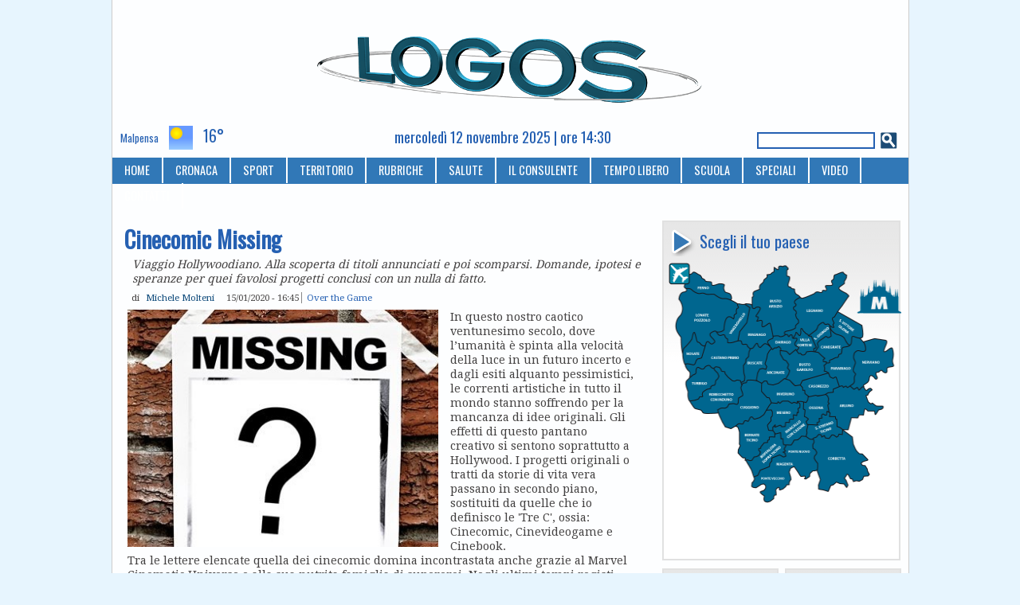

--- FILE ---
content_type: text/html; charset=utf-8
request_url: https://www.logosnews.it/comment/reply/51339
body_size: 29056
content:
<!DOCTYPE html PUBLIC "-//W3C//DTD XHTML 1.0 Strict//EN" "http://www.w3.org/TR/xhtml1/DTD/xhtml1-strict.dtd">
<html xmlns="http://www.w3.org/1999/xhtml" lang="it" xml:lang="it">
<head>
<meta http-equiv="Content-Type" content="text/html; charset=utf-8" />
 <title>Logos News - Liberi di informarti</title>
<meta name="mobile-web-app-capable" content="yes">
<meta name="apple-mobile-web-app-capable" content="yes">
<meta name="apple-mobile-web-app-title" content="LogosNews">
<link rel="apple-touch-icon" sizes="192x192" href="/sites/all/themes/logos/logos_icon.png">
<link rel="manifest" href="/sites/all/themes/logos/manifest.json">
<link rel="canonical" href="https://www.logosnews.it/comment/reply/51339" />
<link rel="alternate" media="only screen and (max-width: 640px)" href="https://m.logosnews.it/comment/reply/51339" />
<link rel="alternate" media="handheld" href="https://m.logosnews.it/comment/reply/51339" />
<link rel="alternate" type="application/rss+xml" title="RSS" href="https://www.logosnews.it/rss.xml" />
<meta property="fb:app_id" content="147762092620802"/>
<script type='text/javascript'><!--// <![CDATA[
  var OA_zones = {
    'Manchette sx' : 1,
    'Manchette dx' : 2,
    'Home TOP' : 3,
    'Home MIDDLE' : 4,
    'Home BOTTOM' : 5,
    'Manchette Alt sx' : 184,
    'Manchette Alt dx' : 185,
    'AllPage Autopromo' : 188,
    'AllPage AD POPUP mobile' : 191,
    'AllPage Skin' : 186  }
// ]]> --></script>
<script type='text/javascript' src='https://ads.comunicarefuturo.com/www/delivery/spcjs.php'></script>
<meta name="robots" content="noindex">
<link rel="amphtml" href="https://www.logosnews.it/node/51339/amp" />

<meta property="og:image" content="https://www.logosnews.it/sites/default/files/2020/images/img51338.full.jpg" />
<meta property="og:description" content="In questo nostro caotico ventunesimo secolo, dove l’umanità è spinta alla velocità della luce in un futuro incerto e dagli esiti alquanto pessimistici, le correnti artistiche in tutto il mondo stanno soffrendo per la mancanza di idee originali. Gli effetti di questo pantano creativo s..." />
<script type="application/ld+json">[
{"@context":"https://schema.org","@type":"NewsArticle",
 "mainEntityOfPage":{"@type":"WebPage","@id":"https://www.logosnews.it/node/51339"},
 "headline":"Cinecomic Missing",
 "image":{"@type":"ImageObject","url":"https://www.logosnews.it/sites/default/files/2020/images/img51338.full.jpg","height":303,"width":397},
 "datePublished":"2020-01-15T15:45:00+00:00",
 "dateModified":"2024-06-24T09:55:10+00:00",
 "author":{"@type":"Person","name":"Michele Molteni "},
 "publisher":{"@type":"Organization","name":"Logosnews","url":"https://www.logosnews.it","logo":{"@type":"ImageObject","url":"https://www.logosnews.it/sites/all/themes/logos/logos_ext.png","width":1590,"height":200}},
 "isPartOf":{"@type":"CreativeWork","name":"Logosnews"},
 "description":"Viaggio Hollywoodiano. Alla scoperta di titoli annunciati e poi scomparsi. Domande, ipotesi e speranze per quei favolosi progetti conclusi con un nulla di fatto."
}]</script>
<link rel="shortcut icon" href="/sites/all/themes/logos/logos_icon.png" type="image/x-icon" />
<style type="text/css" media="all">@import "/modules/node/node.css";</style>
<style type="text/css" media="all">@import "/modules/poll/poll.css";</style>
<style type="text/css" media="all">@import "/modules/system/defaults.css";</style>
<style type="text/css" media="all">@import "/modules/system/system.css";</style>
<style type="text/css" media="all">@import "/modules/user/user.css";</style>
<style type="text/css" media="all">@import "/sites/all/modules/cck/content.css";</style>
<style type="text/css" media="all">@import "/sites/all/modules/nice_menus/nice_menus.css";</style>
<style type="text/css" media="all">@import "/sites/all/modules/nice_menus/nice_menus_default.css";</style>
<style type="text/css" media="all">@import "/sites/all/modules/thickbox/thickbox.css";</style>
<style type="text/css" media="all">@import "/sites/all/modules/cck/fieldgroup.css";</style>
<style type="text/css" media="all">@import "/sites/all/modules/image/contrib/image_attach/image_attach.css";</style>
<style type="text/css" media="all">@import "/sites/all/modules/event/event.css";</style>
<style type="text/css" media="all">@import "/sites/all/themes/logos/logos.css";</style>
<script type="text/javascript" src="/misc/jquery.js"></script>
<script type="text/javascript" src="/misc/drupal.js"></script>
<script type="text/javascript" src="/sites/all/modules/nice_menus/nice_menus.js"></script>
<script type="text/javascript" src="/sites/all/modules/thickbox/thickbox_login.js"></script>
<script type="text/javascript" src="/sites/all/modules/thickbox/thickbox_auto.js"></script>
<script type="text/javascript" src="/sites/all/modules/thickbox/thickbox.js"></script>
<script type="text/javascript" src="/misc/textarea.js"></script>
<script type="text/javascript" src="/misc/collapse.js"></script>
<script type="text/javascript" src="/sites/all/modules/event/eventblock.js"></script>
<script type="text/javascript" src="/misc/progress.js"></script>
<script type="text/javascript" src="/sites/all/themes/logos/js/bowser.min.js"></script>
<script type="text/javascript">Drupal.extend({ settings: { "thickbox": { "close": "Close", "next": "Next \x3e", "prev": "\x3c Prev", "esc_key": "or Esc Key", "next_close": "Next / Close on last", "image_count": "Image !current of !total", "derivative": "full" } } });</script>
<script type="text/javascript" src="/sites/all/themes/logos/js/micromodal.min.js"></script>
<style>@import url('/sites/all/themes/logos/css/micromodal.css');</style>
<script type="text/javascript">
    // Privacy popup https://micromodal.now.sh
    function loadPrivacyText() { // Fire on popup open
        //alert('Privacy is shown');
        $( "#modal-privacy-content" ).load( "/privacy.html" );
    }
</script><style>@import url('https://fonts.googleapis.com/css?family=Droid+Serif|Oswald');</style>
</head><body class="desk">
<div id="container"> <div id="header"><div id="ad-left"><script type='text/javascript'><!--// <![CDATA[
    OA_show('Manchette sx');
// ]]> --></script></div>
 <div id="logo-floater">  <a href="/" title="Home"><img src="/sites/all/themes/logos/logo.png" alt="Home" /></a></div>
 <div id="ad-right"><script type='text/javascript'><!--// <![CDATA[
    OA_show('Manchette dx');
// ]]> --></script></div>
</div>
   <div id="bar-top"><div  class="block block-weather" id="weather-meteo-top">
 <h2 class="title">meteo-top</h2>
 <div class="content"><p><strong>Milano / Malpensa</strong></p><div> <span class="paese">Malpensa</span> <img style="vertical-align: -50%;" src="/sites/all/modules/weather/images/day-clear.png" alt="Cielo sereno" width="64" height="64" title="Cielo sereno" /> <span class="temperature">16°</span></div><div class="repon">Mer, 12/11/2025 - 14:20</div></div>
</div>
<div  class="block block-block" id="block-data-top">
 <h2 class="title">data-top</h2>
 <div class="content">mercoledì 12 novembre 2025 | ore 14:30</div>
</div>
<div  class="block block-search" id="search-cerca">
 <h2 class="title">Cerca</h2>
 <div class="content"><form action="/comment/reply/51339"  accept-charset="UTF-8" method="post" id="search-block-form">
<div><div class="container-inline"><div class="form-item" id="edit-search-block-form-keys-wrapper">
 <input type="text" maxlength="128" name="search_block_form_keys" id="edit-search-block-form-keys"  size="15" value="" title="Inserisci i termini da cercare." class="form-text" />
</div>
<input type="submit" name="op" id="search-submit" value="Cerca"  class="form-submit" />
<input type="hidden" name="form_id" id="edit-search-block-form" value="search_block_form"  />
</div>
</div></form>
</div>
</div>
</div>
 <div class="navlinks"><ul class="links" id="navlist"><li  class="first menu-1-1-80"><a href="/" title="Home page" class="menu-1-1-80">HOME</a></li>
<li  class="menu-1-2-80"><a href="/cronaca" title="Cronaca" class="menu-1-2-80">CRONACA</a></li>
<li  class="menu-1-3-80"><a href="/sport" title="Il mondo dello sport" class="menu-1-3-80">SPORT</a></li>
<li  class="menu-1-4-80"><a href="/territorio" title="Notizie dal territorio" class="menu-1-4-80">TERRITORIO</a></li>
<li  class="menu-1-5-80"><a href="/rubriche" title="Rubriche" class="menu-1-5-80">RUBRICHE</a></li>
<li  class="menu-1-6-80"><a href="/consulente/salute" class="menu-1-6-80">SALUTE</a></li>
<li  class="menu-1-7-80"><a href="/consulente" title="Il tuo consulente" class="menu-1-7-80">IL CONSULENTE</a></li>
<li  class="menu-1-8-80"><a href="/tempolibero" title="Tempo libero" class="menu-1-8-80">TEMPO LIBERO</a></li>
<li  class="menu-1-9-80"><a href="/scuola" title="Scuole del territorio" class="menu-1-9-80">SCUOLA</a></li>
<li  class="menu-1-10-80"><a href="/speciali" class="menu-1-10-80">SPECIALI</a></li>
<li  class="menu-1-11-80"><a href="/video_archive" class="menu-1-11-80">VIDEO</a></li>
<li  class="last menu-1-12-80"><a href="/node/22" title="Riferimenti utili" class="menu-1-12-80">CONTATTI</a></li>
</ul> </div>
 <div id="content">
   <div id="sidebar-right">
<div  class="block block-block" id="block-adboxt">
 <h2 class="title">ADboxT</h2>
 <div class="content"><script type='text/javascript'><!--// <![CDATA[
    OA_show('Home TOP');
// ]]> --></script></div>
</div>
<div  class="block block-block" id="block-scegli-il-tuo-paese">
 <h2 class="title">Scegli il tuo paese</h2>
 <div class="content"><p><img src="/sites/default/files/mappa_js/mappa_0.png" alt="mappa paesi" usemap="#mappa" id="paese" width="293" height="350"/><br />
<map name="mappa" id="mappa" style="display:none;"><br />
  <area shape="poly" coords="116,152,120,154,127,152,131,156,148,149,150,135,141,122,140,117,132,119,129,133,130,139,120,143" alt="arconate" onmouseover="RMOn(26)" onmouseout="RMOff()" onclick="RMC(26, '/arconate')"/><br />
  <area shape="poly" coords="110,60,111,43,145,9,154,24,155,38,165,46,159,62,165,79,158,88,149,90,144,96,135,95,131,76,124,82,118,73,122,62" alt="busto arsizio" onmouseover="RMOn(27)" onmouseout="RMOff()" onclick="RMC(27, '/bustoarsizio')"/><br />
  <area shape="poly" coords="67,194,79,211,102,199,122,193,131,180,119,168,114,154,94,160,99,173,91,181" alt="cuggiono" onmouseover="RMOn(7)" onmouseout="RMOff()" onclick="RMC(7, '/cuggiono')"/><br />
  <area shape="poly" coords="105,254,112,268,127,257,133,245,149,243,141,219,125,231,119,246" alt="boffalora"  onmouseover="RMOn(5)" onmouseout="RMOff()" onclick="RMC(5, '/boffalora')"/><br />
  <area shape="poly" coords="110,280,136,251,152,250,151,238,174,224,183,230,187,245,188,261,176,272,160,259,152,271,153,280,124,304,121,287" alt="magenta" onmouseover="RMOn(6)" onmouseout="RMOff()" onclick="RMC(6, '/magenta')"/><br />
  <area shape="poly" coords="94,242,92,209,129,195,125,209,131,217,114,244,103,249" alt="bernate" onmouseover="RMOn(4)" onmouseout="RMOff()" onclick="RMC(4, '/bernate')"/><br />
  <area shape="poly" coords="213,89,226,95,232,104,234,94,248,96,249,84,219,69,215,77" alt="san vittore" onmouseover="RMOn(13)" onmouseout="RMOff()" onclick="RMC(13, '/sanvittore')"/><br />
  <area shape="poly" coords="23,128,21,115,31,105,33,100,39,109,44,112,41,122,34,124,33,130" alt="nosate" onmouseover="RMOn(8)" onmouseout="RMOff()" onclick="RMC(8, '/nosate')"/><br />
  <area shape="poly" coords="204,139,213,148,221,159,237,156,237,132,238,116,249,114,240,99,224,118,211,128" alt="parabiago" onmouseover="RMOn(32)" onmouseout="RMOff()" onclick="RMC(32, '/parabiago')"/><br />
  <area shape="poly" coords="144,118,155,137,153,150,164,156,198,143,201,128,187,115,174,123,163,116" alt="busto garolfo" onmouseover="RMOn(31)" onmouseout="RMOff()" onclick="RMC(31, '/bustogarolfo')"/><br />
  <area shape="poly" coords="152,96,168,86,164,53,191,44,204,36,221,18,229,25,216,41,229,47,208,80,194,81,181,94,173,89,160,96" alt="legnano" onmouseover="RMOn(2)" onmouseout="RMOff()" onclick="RMC(2, '/legnano')"/><br />
  <area shape="poly" coords="28,175,27,164,26,158,36,149,39,142,47,143,51,140,59,150,41,170,35,176" alt="turbigo" onmouseover="RMOn(21)" onmouseout="RMOff()" onclick="RMC(21, '/turbigo')"/><br />
  <area shape="poly" coords="132,104,136,110,144,108,148,113,155,115,162,111,161,102,151,98,138,100" alt="dairago" onmouseover="RMOn(25)" onmouseout="RMOff()" onclick="RMC(25, '/dairago')"/><br />
  <area shape="poly" coords="30,37,30,25,36,22,50,32,60,38,70,35,77,47,70,48,59,44,41,42" alt="ferno" onmouseover="RMOn(9)" onmouseout="RMOff()" onclick="RMC(9, '/ferno')"/><br />
  <area shape="poly" coords="170,117,183,114,182,104,173,96,167,100,166,109" alt="villa cortese" onmouseover="RMOn(12)" onmouseout="RMOff()" onclick="RMC(12, '/villacortese')"/><br />
  <area shape="poly" coords="93,100,102,85,106,67,113,67,113,79,118,83,120,88,127,85,130,99,118,108,114,105,107,110" alt="magnago" onmouseover="RMOn(24)" onmouseout="RMOff()" onclick="RMC(24, '/magnago')"/><br />
  <area shape="poly" coords="19,111,18,98,12,87,13,77,19,69,20,61,16,52,19,44,25,42,35,44,50,49,58,49,67,54,82,58,79,70,70,70,64,89,49,92,50,102,42,107,38,100,35,88,29,89,29,98" alt="lonate" onmouseover="RMOn(10)" onmouseout="RMOff()" onclick="RMC(10, '/lonatepozzolo')"/><br />
  <area shape="poly" coords="139,215,154,212,170,187,175,220,149,232" alt="marcallo" onmouseover="RMOn(3)" onmouseout="RMOff()" onclick="RMC(3, '/marcallo')"/><br />
  <area shape="poly" coords="195,114,204,127,218,118,228,104,210,92,210,101,201,100,196,105" alt="canegrate" onmouseover="RMOn(16)" onmouseout="RMOff()" onclick="RMC(16, '/canegrate')"/><br />
  <area shape="poly" coords="130,186,151,182,169,185,155,205,140,207,131,212,138,199" alt="mesero" onmouseover="RMOn(14)" onmouseout="RMOff()" onclick="RMC(14, '/mesero')"/><br />
  <area shape="poly" coords="124,156,124,169,137,178,176,176,172,162,162,159,151,151,136,161" alt="inveruno" onmouseover="RMOn(15)" onmouseout="RMOff()" onclick="RMC(15, '/inveruno')"/><br />
  <area shape="poly" coords="220,207,229,211,236,195,248,193,267,186,255,178,258,163,223,161,209,171,212,192" alt="arluno" onmouseover="RMOn(30)" onmouseout="RMOff()" onclick="RMC(30, '/arluno')"/><br />
  <area shape="poly" coords="180,205,192,204,200,191,201,174,182,176,176,189" alt="ossona" onmouseover="RMOn(17)" onmouseout="RMOff()" onclick="RMC(17, '/ossona')"/><br />
  <area shape="poly" coords="240,160,254,154,287,133,288,115,276,118,278,105,247,102,254,114,244,118" alt="nerviano" onmouseover="RMOn(29)" onmouseout="RMOff()" onclick="RMC(29, '/nerviano')"/><br />
  <area shape="poly" coords="36,181,53,169,66,156,69,140,76,149,85,157,91,156,93,169,89,179,75,184,62,191,47,191" alt="robecchetto" onmouseover="RMOn(20)" onmouseout="RMOff()" onclick="RMC(20, '/robecchetto')"/><br />
  <area shape="poly" coords="30,137,43,129,49,111,63,106,59,94,71,101,75,109,92,105,100,115,94,150,82,149,74,136,63,132,49,133" alt="castano" onmouseover="RMOn(19)" onmouseout="RMOff()" onclick="RMC(19, '/castano')"/><br />
  <area shape="poly" coords="172,155,182,170,198,168,217,158,205,146" alt="casorezzo" onmouseover="RMOn(28)" onmouseout="RMOff()" onclick="RMC(28, '/casorezzo')"/><br />
  <area shape="poly" coords="180,209,180,222,195,217,207,222,224,216,213,202,202,197,196,207" alt="santo stefano" onmouseover="RMOn(11)" onmouseout="RMOff()" onclick="RMC(11, '/santostefano')"/><br />
  <area shape="poly" coords="71,93,77,77,85,79,92,61,100,64,98,80,89,90,87,100,79,101" alt="vanzaghello" onmouseover="RMOn(22)" onmouseout="RMOff()" onclick="RMC(22, '/vanzaghello')"/><br />
  <area shape="poly" coords="184,96,189,108,205,97,205,85,195,83" alt="san giorgio" onmouseover="RMOn(1)" onmouseout="RMOff()" onclick="RMC(1, '/sangiorgio')"/><br />
  <area shape="poly" coords="190,231,194,224,210,226,228,218,238,234,254,251,247,258,254,265,247,276,234,277,225,281,207,289,195,286,193,255" alt="corbetta" onmouseover="RMOn(18)" onmouseout="RMOff()" onclick="RMC(18, '/corbetta')"/><br />
  <area shape="poly" coords="101,148,101,128,107,117,113,112,119,113,123,110,127,113,122,135,115,135,111,149" alt="buscate" onmouseover="RMOn(23)" onmouseout="RMOff()" onclick="RMC(23, '/buscate')"/><br />
  <area shape="rect" coords="3,10,26,33" alt="malpensa" onmouseover="RMOn(33)" onmouseout="RMOff()" onclick="RMC(33, '/malpensa')"/><br />
  <area shape="rect" coords="244, 20, 299, 68" alt="milano" onmouseover="RMOn(34)" onmouseout="RMOff()" onclick="RMC(34, '/milano')"/><br />
</map></p>
<script type="text/javascript">
var IMG = document.getElementById("paese");
var selected_area = 0;
var mouseover_area = 0;

if (document.images) {
  img0 = new Image();
  img1 = new Image();
  img2 = new Image();
  img3 = new Image();
  img4 = new Image();
  img5 = new Image();
  img6 = new Image();
  img7 = new Image();
  img8 = new Image();
  img9 = new Image();
  img10 = new Image();
  img11 = new Image();
  img12 = new Image();
  img13 = new Image();
  img14 = new Image();
  img15 = new Image();
  img16 = new Image();
  img17 = new Image();
  img18 = new Image();
  img19 = new Image();
  img20 = new Image();
  img21 = new Image();
  img22 = new Image();
  img23 = new Image();
  img24 = new Image();
  img25 = new Image();
  img26 = new Image();
  img27 = new Image();
  img28 = new Image();
  img29 = new Image();
  img30 = new Image();
  img31 = new Image();
  img32 = new Image();
  img33 = new Image();
  img34 = new Image();

  img0.src = "/sites/default/files/mappa_js/mappa_0.png";
  img1.src = "/sites/default/files/mappa_js/mappa_1.png";
  img2.src = "/sites/default/files/mappa_js/mappa_2.png";
  img3.src = "/sites/default/files/mappa_js/mappa_3.png";
  img4.src = "/sites/default/files/mappa_js/mappa_4.png";
  img5.src = "/sites/default/files/mappa_js/mappa_5.png";
  img6.src = "/sites/default/files/mappa_js/mappa_6.png";
  img7.src = "/sites/default/files/mappa_js/mappa_7.png";
  img8.src = "/sites/default/files/mappa_js/mappa_8.png";
  img9.src = "/sites/default/files/mappa_js/mappa_9.png";
  img10.src = "/sites/default/files/mappa_js/mappa_10.png";
  img11.src = "/sites/default/files/mappa_js/mappa_11.png";
  img12.src = "/sites/default/files/mappa_js/mappa_12.png";
  img13.src = "/sites/default/files/mappa_js/mappa_13.png";
  img14.src = "/sites/default/files/mappa_js/mappa_14.png";
  img15.src = "/sites/default/files/mappa_js/mappa_15.png";
  img16.src = "/sites/default/files/mappa_js/mappa_16.png";
  img17.src = "/sites/default/files/mappa_js/mappa_17.png";
  img18.src = "/sites/default/files/mappa_js/mappa_18.png";
  img19.src = "/sites/default/files/mappa_js/mappa_19.png";
  img20.src = "/sites/default/files/mappa_js/mappa_20.png";
  img21.src = "/sites/default/files/mappa_js/mappa_21.png";
  img22.src = "/sites/default/files/mappa_js/mappa_22.png";
  img23.src = "/sites/default/files/mappa_js/mappa_23.png";
  img24.src = "/sites/default/files/mappa_js/mappa_24.png";
  img25.src = "/sites/default/files/mappa_js/mappa_25.png";
  img26.src = "/sites/default/files/mappa_js/mappa_26.png";
  img27.src = "/sites/default/files/mappa_js/mappa_27.png";
  img28.src = "/sites/default/files/mappa_js/mappa_28.png";
  img29.src = "/sites/default/files/mappa_js/mappa_29.png";
  img30.src = "/sites/default/files/mappa_js/mappa_30.png";
  img31.src = "/sites/default/files/mappa_js/mappa_31.png";
  img32.src = "/sites/default/files/mappa_js/mappa_32.png";
  img33.src = "/sites/default/files/mappa_js/mappa_33.png";
  img34.src = "/sites/default/files/mappa_js/mappa_34.png";
}

function RMC(i, href)
{
    IMG.src = "/sites/default/files/mappa_js/mappa_" + i + ".png";
    //if(i == selected_area || i == mouseover_area) {
    if(i == selected_area) {
       window.location.href = href;
    }
    selected_area = i;
}
function RMOn(i)
{
    IMG.src = "/sites/default/files/mappa_js/mappa_" + i + ".png";
    mouseover_area = i;
}
function RMOff()
{
    IMG.src = "/sites/default/files/mappa_js/mappa_0.png";
    selected_area = 0;
    mouseover_area = 0;
}
</script></div>
</div>
<div  class="block block-views" id="views-logos">
 <h2 class="title">Logos</h2>
 <div class="content"><div class='view view-last-archive'><div class='view-content view-content-last-archive'><div class="item-list"><ul><li><div class='view-item view-item-last-archive'><div class='view-field view-data-image-attach-iid'><a href="https://www.logosnews.it/sites/default/files/2025/archive/2517.pdf"><img src="https://www.logosnews.it/sites/default/files/2025/images/img105250.locandina.jpg" alt="11 ottobre 2025" title="11 ottobre 2025"  class="image image-locandina link" width="147" height="200" /></a></div><div class='view-field view-data-files-all-files'><a href="https://www.logosnews.it/sites/default/files/2025/archive/2517.pdf">11 ottobre 2025</a></div></div>
</li></ul></div></div><div class='view-footer view-footer-last-archive'><p><a href="/last_archive">Sfoglia l'archivio...</a></p>
</div>
</div>
</div>
</div>
<div  class="block block-views" id="views-speciali">
 <h2 class="title">Speciali</h2>
 <div class="content"><div class='view view-last-arc-speciali'><div class='view-content view-content-last-arc-speciali'><div class="item-list"><ul><li><div class='view-item view-item-last-arc-speciali'><div class='view-field view-data-image-attach-iid'><a href="https://www.logosnews.it/sites/default/files/2025/arc_special/Papa Francesco.pdf"><img src="https://www.logosnews.it/sites/default/files/2025/images/img103478.locandina.jpg" alt="Papa Francesco" title="Papa Francesco"  class="image image-locandina link" width="147" height="200" /></a></div><div class='view-field view-data-files-all-files'><a href="https://www.logosnews.it/sites/default/files/2025/arc_special/Papa Francesco.pdf">Papa Francesco</a></div></div>
</li></ul></div></div><div class='view-footer view-footer-last-arc-speciali'><p><a href="/last_speciali">Sfoglia l'archivio...</a></p>
</div>
</div>
</div>
</div>
<div  class="adsense block block-block">
 <div class="content"><script type='text/javascript'><!--// <![CDATA[
    OA_show('AllPage Autopromo');
// ]]> --></script></div>
</div>
<div  class="block block-block" id="block-i-video-di-logos">
 <h2 class="title">I video di Logos</h2>
 <div class="content"><div class="video-responsive"><div class="cfstream_player" videoID="cfvid=789d86dc63b44ede7f6f5a728849f577" width="616" height="475"></div></div><p>Dalla manovra finanziaria, passando per la Lega e poi anche le future elezioni regionali in Lombardia. Diversi i temi affrontati con il Senatore Massimo Garavaglia, storico esponente del Carroccio.</p>
</div>
</div>
<div  class="homebox block block-block">
 <div class="content"><div class='view view-homebox'><div class='view-content view-content-homesmall'><div class="item-list"><ul><li><div class="view-field view-data-title"><a href="/node/103890">I primi 18 anni di Logos</a></div><div class="view-field view-data-info"><ul class="links inline"><li  class="first last node_date"><span class="node_date">10/06/2025 - 09:55</span></li>
</ul><ul class="links"><li><a href="/rubriche/editoriali" rel="tag" title="">Editoriali</a></li></ul></div>
<div class="view-field view-data-iid"><a href="/node/103890"><img src="https://www.logosnews.it/sites/default/files/2025/images/img103889.thumbnail.jpg" alt="Editoriale - Il primo articolo editoriale di Logos, 2 giugno 2007" title="Editoriale - Il primo articolo editoriale di Logos, 2 giugno 2007"  class="image image-thumbnail " width="100" height="70" /></a></div><div class="view-field view-data-field-riassunto-value">Il giornale più storico e diffuso dell’ovest milanese: il 2 giugno 2007 nelle case del territorio arrivava per la prima volta il nostro periodico... una storia che continua.</div></li></ul></div></div></div>
</div>
</div>
<div  class="block block-block" id="block-adboxm">
 <h2 class="title">ADboxM</h2>
 <div class="content"><script type='text/javascript'><!--// <![CDATA[
    OA_show('Home MIDDLE');
// ]]> --></script></div>
</div>
<div  class="block block-block" id="block-rubriche">
 <h2 class="title">Rubriche</h2>
 <div class="content"><div id="rubriche">
	<div class="rubribox"><a href="/taxonomy/term/1107"><div class="pict"><img src="/sites/default/files/1032.jpg" alt="Alessandra Caccia" title="Alessandra Caccia" /></div><div class="rubrica">Comunicaré</div></a></div>

	<div class="rubribox"><a href="/taxonomy/term/1108"><div class="pict"><img src="/sites/default/files/38710.jpg" alt="Exponiamoci" title="Exponiamoci" /></div><div class="rubrica">Exponiamoci</div></a></div>

	<div class="rubribox"><a href="/taxonomy/term/1101"><div class="pict"><img src="/sites/default/files/25.jpg" alt="Letizia Gualdoni" title="Letizia Gualdoni" /></div><div class="rubrica">Fanne pARTE</div></a></div>

	<div class="rubribox"><a href="/taxonomy/term/1096"><div class="pict"><img src="/sites/default/files/38373.jpg" alt="Simone Cislaghi" title="Simone Cislaghi" /></div><div class="rubrica">Frecce sui nostri giorni</div></a></div>

	<div class="rubribox"><a href="/taxonomy/term/1098"><div class="pict"><img src="/sites/default/files/32268.jpg" alt="Giorgio Gala" title="Giorgio Gala" /></div><div class="rubrica">Il Bastian Contrario</div></a></div>

	<div class="rubribox"><a href="/taxonomy/term/1099"><div class="pict"><img src="/sites/default/files/24.jpg" alt="Alessio Belleri" title="Alessio Belleri" /></div><div class="rubrica">Il terzo tempo</div></a></div>

	<div class="rubribox"><a href="/taxonomy/term/1105"><div class="pict"><img src="/sites/default/files/17389.jpg" alt="Marcello Mazzoleni" title="Marcello Mazzoleni" /></div><div class="rubrica">Meteo Sincero</div></a></div>

	<div class="rubribox"><a href="/taxonomy/term/1097"><div class="pict"><img src="/sites/default/files/38708.jpg" alt="Annachiara Blandino" title="Annachiara Blandino" /></div><div class="rubrica">Nostro mondo</div></a></div>

	<div class="rubribox"><a href="/taxonomy/term/1102"><div class="pict"><img src="/sites/default/files/28799.jpg" alt="Maya Erika" title="Maya Erika" /></div><div class="rubrica">Note in vista</div></a></div>

	<div class="rubribox"><a href="/taxonomy/term/1106"><div class="pict"><img src="/sites/default/files/38709.jpg" alt="Museo Cuggiono" title="Museo Cuggiono" /></div><div class="rubrica">Notizie dal Museo</div></a></div>

	<div class="rubribox"><a href="/taxonomy/term/1100"><div class="pict"><img src="/sites/default/files/12306.jpg" alt="Maurizio Carnago" title="Maurizio Carnago" /></div><div class="rubrica">Over the Game</div></a></div>

	<div class="rubribox"><a href="/taxonomy/term/548"><div class="pict"><img src="/sites/default/files/55.jpg" alt="Vittorio Gualdoni" title="Vittorio Gualdoni" /></div><div class="rubrica">Post Scriptum</div></a></div>

	<div class="rubribox"><a href="/taxonomy/term/1103"><div class="pict"><img src="/sites/default/files/72.jpg" alt="Francesca Favotto" title="Francesca Favotto" /></div><div class="rubrica">Solo cose belle</div></a></div>

	<div class="rubribox"><a href="/taxonomy/term/1095"><div class="pict"><img src="/sites/default/files/581.jpg" alt="Egidio Marcoli" title="Egidio Marcoli" /></div><div class="rubrica">SportivaMente</div></a></div>
</div></div>
</div>
<div  class="homebox block block-block">
 <div class="content"><div class='view view-homebox'><div class='view-content view-content-homesmall'><div class="item-list"><ul><li><div class="view-field view-data-title"><a href="/node/105554">Il pass per Artigiano in Fiera</a></div><div class="view-field view-data-info"><ul class="links inline"><li  class="first last node_date"><span class="node_date">07/11/2025 - 11:06</span></li>
</ul><ul class="links"><li><a href="/tempolibero/eventi" rel="tag" title="">Eventi</a></li></ul></div>
<div class="view-field view-data-iid"><a href="/node/105554"><img src="https://www.logosnews.it/sites/default/files/2025/images/img105553.thumbnail.jpg" alt="Eventi - Padiglione Toscana per Artigiano in Fiera" title="Eventi - Padiglione Toscana per Artigiano in Fiera"  class="image image-thumbnail " width="100" height="67" /></a></div><div class="view-field view-data-field-riassunto-value">La trentesima edizione del più importante evento al mondo dedicato agli artigiani si svolgerà dal 6 al 14 dicembre a Fieramilano Rho.</div></li></ul></div></div></div>
</div>
</div>
<div  class="block block-event" id="event-appuntamenti">
 <h2 class="title">Appuntamenti</h2>
 <div class="content"><div class="event-calendar"><div class="month-view"><table class="event-block novembre">
<caption><span class="prev"><a href="/event/2025/10/12/month/all/all/1" class="updateblock">«</a></span> Novembre 2025 </caption>
 <thead><tr><th class="sun">Dom</th><th class="mon">Lun</th><th class="tue">Mar</th><th class="wed">Mer</th><th class="thu">Gio</th><th class="fri">Ven</th><th class="sat">Sab</th> </tr></thead>
<tbody>
 <tr class="odd"><td class="pad"></td><td class="pad"></td><td class="pad"></td><td class="pad"></td><td class="pad"></td><td class="pad"></td><td class="sat day-01">1</td> </tr>
 <tr class="even"><td class="sun day-02">2</td><td class="mon day-03">3</td><td class="tue day-04">4</td><td class="wed day-05">5</td><td class="thu day-06">6</td><td class="fri day-07">7</td><td class="sat day-08">8</td> </tr>
 <tr class="odd"><td class="sun day-09">9</td><td class="mon day-10">10</td><td class="tue day-11">11</td><td class="wed day-12 today">12</td><td class="thu day-13">13</td><td class="fri day-14">14</td><td class="sat day-15">15</td> </tr>
 <tr class="even"><td class="sun day-16">16</td><td class="mon day-17">17</td><td class="tue day-18">18</td><td class="wed day-19">19</td><td class="thu day-20">20</td><td class="fri day-21">21</td><td class="sat day-22">22</td> </tr>
 <tr class="odd"><td class="sun day-23">23</td><td class="mon day-24">24</td><td class="tue day-25">25</td><td class="wed day-26">26</td><td class="thu day-27">27</td><td class="fri day-28">28</td><td class="sat day-29">29</td> </tr>
 <tr class="even"><td class="sun day-30">30</td><td class="pad"></td><td class="pad"></td><td class="pad"></td><td class="pad"></td><td class="pad"></td><td class="pad"></td> </tr>
</tbody>
</table>
</div></div>
</div>
</div>
<div  class="block block-block" id="block-adboxb">
 <h2 class="title">ADboxB</h2>
 <div class="content"><script type='text/javascript'><!--// <![CDATA[
    OA_show('Home BOTTOM');
// ]]> --></script></div>
</div>
<div  class="homebox block block-block">
 <div class="content"><div class='view view-homebox'><div class='view-content view-content-homesmall'><div class="item-list"><ul><li><div class="view-field view-data-title"><a href="/node/105427">Digitalizzazione e nuovi ruoli nel marketing: quali sono i ruoli più richiesti e come accedervi</a></div><div class="view-field view-data-info"><ul class="links inline"><li  class="first last node_date"><span class="node_date">22/10/2025 - 13:53</span></li>
</ul><ul class="links"><li><a href="/cronaca/attualita" rel="tag" title="">Attualità</a></li></ul></div>
<div class="view-field view-data-iid"><a href="/node/105427"><img src="https://www.logosnews.it/sites/default/files/2025/images/img105426.thumbnail.jpg" alt="Generica - Digitalizzazione" title="Generica - Digitalizzazione"  class="image image-thumbnail " width="100" height="67" /></a></div><div class="view-field view-data-field-riassunto-value">Uno dei ruoli più richiesti è quello di Digital Marketing Manager, ovvero quel professionista che pianifica, gestisce e analizza le campagne di marketing.</div></li></ul></div></div></div>
</div>
</div>
<div  class="block block-block" id="block-video-consigliati">
 <h2 class="title">Video consigliati</h2>
 <div class="content"><div class="video-responsive"><div class="cfstream_player" videoID="cfvid=1a15d09ccb5f42ad9b99d89de09680b0" width="616" height="475"></div></div></div>
</div>
<div  class="block block-block">
 <div class="content"><p><a href="https://www.exponiamoci.it/activities" target="_blank" /><br />
<img src="/sites/default/files/exponiamoci_locations600.jpg" alt="Attività di Exponiamoci"  style="width: 285px;"/></a></p>
</div>
</div>
<div  class="block block-block">
 <div class="content"><p><a href="https://www.logosnews.it/node/87352"><br />
<img src="/sites/default/files/vergani_button.jpg" alt="Onoranze funebri Vergani" style="width: 285px";><br />
</a></p>
</div>
</div>
</div>
   <div id="main">

<!-- begin content -->
<div class="node">
<div id="graph-title">
 <h2 class="title">Cinecomic Missing</h2>
</div>
<div class="field-field-sottotitolo">Viaggio Hollywoodiano. Alla scoperta di titoli annunciati e poi scomparsi. Domande, ipotesi e speranze per quei favolosi progetti conclusi con un nulla di fatto.</div><div class="links"><ul class="links inline"><li  class="first node_author"><span class="node_author">di <a href="/node/48024/same">Michele Molteni </a></span></li>
<li  class="node_date"><span class="node_date">15/01/2020 - 16:45</span></li>
<li  class="last taxonomy_term_1100"><a href="/overthegame" rel="tag" title="Il videogioco come esperienza. Prendiamo i videogiochi da un altro punto di vista. Over the game: oltre il gioco, cominciamo dove il gioco finisce, o come questi giochi elettronici siano molto di più che semplici giocattoli." class="taxonomy_term_1100">Over the Game</a></li>
</ul></div>
 <div class="content">
<div class="image-attach-body himg small-img"><img src="https://www.logosnews.it/sites/default/files/2020/images/img51338.full.jpg" alt="Overthegame - Cinecomic missing" title="Overthegame - Cinecomic missing"  class="image image-full " /></div>
<p>In questo nostro caotico ventunesimo secolo, dove l’umanità è spinta alla velocità della luce in un futuro incerto e dagli esiti alquanto pessimistici, le correnti artistiche in tutto il mondo stanno soffrendo per la mancanza di idee originali. Gli effetti di questo pantano creativo si sentono soprattutto a Hollywood. I progetti originali o tratti da storie di vita vera passano in secondo piano, sostituiti da quelle che io definisco le 'Tre C', ossia: Cinecomic, Cinevideogame e Cinebook.<br />
Tra le lettere elencate quella dei cinecomic domina incontrastata anche grazie al Marvel Cinematic Universe e alla sua nutrita famiglia di supereroi. Negli ultimi tempi registi della vecchia guardia come Martin Scorsese e Francis Ford Coppola si sono detti preoccupati per questo numero crescente di supereroi che approdano su grande schermo e più volte si sono chiesti se i film Marvel fossero Cinema o meno. Se avete seguito il polverone che ne è scaturito e che ha coinvolto buona parte del panorama Hollywoodiano sicuramente avrete le vostre opinioni in merito. A me non importa come la pensate a riguardo, io sono qui per denunciare la scomparsa di adattamenti cinematografici tratti da fumetti in generale. Hollywood è sicuramente un posto strano e abbietto. Io stesso non capirò mai fino in fondo i  meccanismi che regolano la fabbrica dei sogni, ma se c’è una cosa che proprio non sopporto della Terra del Sole è la sua totale mancanza di rispetto nei confronti di quelle storie e personaggi che sarebbero perfetti per un film, ma che non ricevono il dovuto trattamento. Spesso, infatti, vengono adattati male o non vengono affatto considerati. A volte viene annunciato, con sorpresa di tutti, che faranno il film o la serie TV tratta da quel libro, quel videogioco o, nel nostro caso, da quel fumetto. A questo punto gli esiti sono due: il primo è che le notizie sul cast e sui lavori dell’adattamento si susseguono a macchia d’olio fino alla pubblicazione del primo trailer; il secondo è che dopo il primo annuncio passano svariati anni e dell’adattamento non si hanno più notizie. Questo articolo è sostanzialmente una bacheca piena di volantini di gente scomparsa. La bacheca non è molto grande e ci stanno solamente quindici manifesti, ma il numero di adattamenti tratti da fumetti, videogiochi e libri, annunciati e poi spariti senza lasciare traccia è veramente esponenziale. In questo articolo andremo a conoscere quindici adattamenti da quindici fumetti. Chi sono? Cosa li rende così unici? Chi doveva occuparsi di loro? E soprattutto: che fine hanno fatto? Seguitemi in questo viaggio nella notte eterna del grande limbo Hollywoodiano, per riscoprire quelle storie e quei personaggi che sembravano perfetti per un film o una serie TV, e che invece sono ancora bloccati nel limbo, in attesa di una chiamata che potrebbe non arrivare mai, condannati a vagare nell’oscurità per un tempo indefinito fino a quando non moriranno nell’indifferenza di chi preferisce il successo assicurato piuttosto che rischiare in un progetto originale e semisconosciuto che potrebbe rivelarsi qualcosa di grandioso una volta ultimato.</p>
<p><strong>La mia cosa preferita sono i mostri</strong><br />
Chicago. Sullo sfondo dei tumultuosi anni Sessanta, teatro di lotte politiche e manifestazioni di piazza, la piccola Karen Reyes tiene un diario pieno di horror B-movie e disegni di mostri tratti da riviste pulp. Karen Reyes prova a risolvere il delitto della sua enigmatica vicina di casa del piano di sopra, Anka Silverberg, superstite dell'olocausto uccisa in circostanze misteriose. Le investigazioni di Karen la porteranno a indagare sulla vita di Anka nella Germania nazista e la ragazzina scoprirà che eventi personali e politici, passato e presente, convergono. Il graphic novel di Emil Ferris è tutti a gli effetti un capolavoro mastodontico che rompe ogni schema tradizionale del racconto a fumetti. Il libro è un diario personale che racconta la Chicago di fine anni Sessanta e inizio anni Settanta, vista attraverso lo sguardo di una ragazzina dal talento artistico piuttosto precoce e ossessionata dall'immaginario pop del periodo. La storia scritta come un giallo autobiografico, tocca vari argomenti di denuncia socio-politica come il razzismo, la xenofobia, il disagio sociale ed economico e il feroce scontro di classe nell'era post-sessantotto. I protagonisti principali della storia sono due: Karen (narratrice della storia e raffigurata nel sua alter ego cartaceo come una giovane licantropa) e Anka (la vittima scampata agli orrori dell'olocausto che narra la sua storia dalla tomba). Raggiunta la parte centrale del racconto la palla della narrazione passa ad Anka, che racconta la sua infanzia passata in un bordello nella Germania post-bellica, fino a giungere alla lucida follia dei campi di sterminio nazisti e alla fuga in America nel tentativo di lasciarsi alle spalle i mostri del passato. A farla da padrone nel libro sono soprattutto i disegni, di natura straordinaria. Ciascuno occupa un'intera pagina e sono un'esplosione di colori sgargianti, caleidoscopiche situazioni, fantasie e personaggi disegnati in maniera divina, che rasenta lo stile dei fumetti underground del periodo e che rende omaggio a maestri come Robert Crumb e Harvey Pekar. L'adattamento per il grande schermo venne annunciato nel 2017 per la regia di Sam Mendes (regista di 'American Beauty'). Al momento Mendes tornerà nelle sale con il film bellico '1917', ma per quanto riguarda l'annunciato progetto sembra essersi concluso con un nulla di fatto. È veramente così? Mendes ha gettato la spugna? O sta ancora lavorando all'adattamento lontano dall'occhio indiscreto della stampa? Non so se questa opera arriverà veramente al cinema e se renderà giustizia al materiale di partenza, ma la storia al suo interno merita di essere adattata anche sotto forma di mini-serie TV, perché se non lo si facesse sarebbe il peggiore dei crimini.</p>
<p><strong>Black Hole</strong><br />
Nella Seattle del 1979 una misteriosa malattia venerea si sta diffondendo fra gli adolescenti. Tale malattia si manifesta causando radicali e incontrollate mutazioni fisiche che trasformano gli infetti in dei mutanti emarginati dalla società. La storia si concentra principalmente su quattro personaggi centrali Chris, Rob, Keith ed Eliza alternandosi tra le esperienze di come contraggono la malattia e quindi con chi ognuno di loro viene in contatto. Con uno stile narrativo sconnesso e un disegno in bianco e nero che rimanda al cult ‘Eraserhad’ di David Lynch, il graphic novel di Charles Burns è un horror angosciante e disturbante, una metafora sull’ansia adolescenziale causata dalla scoperta della sessualità e dalla transizione verso l’età adulta in salsa David Cronenberg. La prima notizia di un adattamento per il grande schermo risale al lontano 2005, quando il regista Alexandre Aja annuncio che avrebbe diretto il cinecomic da una sceneggiatura di Neil Gaiman e Roger Avary. Nel febbraio del 2008 la Paramount Pictures annunciò che il regista di ‘Seven’ (David Fincher), avrebbe sostituito Aja in cabina di regia. A seguito del cambio, Neil Gaiman e Roger Avary abbandonarono il progetto a causa delle continue divergenze creative con il regista e la produzione, e disgraziatamente nel 2010 anche Fincher abbandono la regia per dedicarsi ad altro. Le ultime notizie risalgono al marzo del 2018, quando venne annunciato che dietro la macchina da presa ci sarebbe stato Rick Famuyiwa, il quale vanta nel suo curriculum una serie di commedie a sfondo romantico e alcuni episodi della serie TV ‘The Mandalorian’. L’adattamento di ‘Black Hole’ rappresenterebbe il suo primo approccio con il genere horror fantastico, ma al momento sembra che questo non sia il suo prossimo progetto; però, recentemente il titolo è apparso nella lista di progetti in via di sviluppo su Imdb.com, che lo segnalano in stato di pre-produzione. Cosa è successo? Si tratta forse di un errore? Sarà effettivamente questo il nuovo progetto di Rick Famuyiwa? Il progetto è ancora vivo e ai nastri di partenza o è definitivamente morto? Non so se un giorno vedremo la pellicola tratta da questa viscerale graphic novel e se sarà diretta da Rick Famuyiwa, ma se fosse così spero che venga utilizzato lo stesso approccio usato da Robert Rodriguez per 'Sin City' e che sia vietato ai minori naturalmente.</p>
<p><strong>Patience</strong><br />
Patience e Jack sono una giovane coppia dei nostri tempi, costretta ad affrontare i problemi comuni alla propria generazione (difficoltà lavorative e incertezza per il futuro) che si mischiano a insicurezze personali. Il tutto esasperato dalla notizia dell’arrivo di un figlio. È nel mezzo di questo trambusto emotivo che un evento drammatico, ovvero l’omicidio di Patience, fa deflagrare il precario equilibrio di Jack, che precipita in un abisso dal quale non sembra esserci via di fuga, a meno di non  riscrivere il passato e prevenire così la morte dell’amata. Opportunità che, in maniera del tutto inaspettata, qualche anno dopo il caso offre al ragazzo, nel frattempo divenuto un uomo sopraffatto dalla sofferenza e alla deriva. Jack scopre infatti in maniera bizzarra e del tutto fortuita che la macchina del tempo esiste: è quindi possibile modificare il corso degli eventi, salvare Patience e il bambino. L’uomo inizia così una disperata crociata nella quale si trova a rimbalzare tra periodi temporali diversi, carnefice e allo stesso tempo vittima di una situazione che non riesce a padroneggiare completamente e che affronta con una determinazione tanto risoluta quanto cieca. Opera più matura e graficamente eccezionale dell’autore di ‘Ghost World’, ‘Patience’ si impone fin dalla prima pagina come nuovo capolavoro del fumetto americano. Clowes condensa e rielabora il suo intero immaginario narrativo in una storia a meta strada fra Richard Matheson e Ray Bradbury, disegnata come un fumetto della Marvel dei tempi d'oro di Stan Lee e Steve Ditko. Il protagonista è un uomo ossessionato dall'amore perduto e privato della possibilità di voltare pagina e andare avanti. Quando si presenta l'opportunità di rimediare agli errori del passato, esso si trasforma, diventando un duro uscito da un romanzo di Jim Thompson, determinato a fare di tutto per salvare il suo grande amore e il suo futuro, senza però porsi domande sulle possibili conseguenze di un gioco più grande di lui. L'adattamento venne annunciato nel 2016, con una sceneggiatura scritta dallo stesso Clowes, dopo di ché il buio. Che fine ha fatto l'adattamento di questo gran capolavoro? La compagnia che doveva produrlo si è tirata indietro? Clowes ci ha ripensato? E se è si, perché non ha diramato un comunicato stampa o anche un semplice Twitte per dire che il progetto era morto? Non so se questo fumetto arriverà a vedere il buio della sala o se rimarrà nel buio del grande limbo Hollywoodiano, ma se ciò succedesse sarebbe un peccato perché tutto il lavoro di Clowes meriterebbe un adattamento, anche sottoforma di web-series animata.</p>
<p><strong>Aleister Arcane</strong><br />
Un ex meteorologo di nome Aleister Green fa ritorno alla sua città natale per realizzare il suo grande sogno: aprire uno studio televisivo privato. Una volta aperta l'attività, inaugura uno show in seconda serata dove presenta film dell'orrore e si diletta in giochi e gag a sfondo macabro nei panni dello scienziato pazzo Aleister Arcane. Lo show ha un forte impatto sul pubblico dei giovanissimi, ma attira anche le proteste e l'indignazione per la violenza esplicita mostrata. Dopo che due ragazzini rimangono coinvolti in un incidente sul set le cose volgono al peggio per il nostro eroe, costretto a chiudere l'attività sommerso dalle proteste e critiche. Anni dopo, ormai in disgrazia e in povertà, maledice la città che l'ha ridotto in miseria e subito dopo muore. Da quel momento fatti strani e raccapriccianti incominciano ad accadere. Solo un gruppo di ragazzi che erano diventati amici di Aliester quando era ancora in vita può rompere il maleficio che grava sulla loro città. Con una trama ispirata all'immaginario collettivo degli anni Ottanta e un disegno che omaggia lo stile dei cartelloni dei film horror anni Cinquanta e Sessanta, il graphic novel scritto da Steve Niels e illustrato da Breehn Burns è una folle parabola su un uomo che vede distrutti i propri sogni dalle pressioni dei seguaci del politicamente corretto e al tempo stesso un romanzo di formazione in chiave 'Stranger Things'. Con questi elementi un adattamento cinematografico era doveroso. Chi meglio di Jim Carrey, quindi, potrebbe incarnare il personaggio, sotto la regia del visionario Eli Roth? Il film è stato annunciato nel 2016 e da allora è praticamente scomparso dai radar e dalla lista di Jim Carrey ed Eli Roth. Che fine ha fatto il progetto? È ancora vivo? È morto? C'entrano qualcosa gli impegni presi da Carrey per il film di ‘Sonic’ e la serie TV ‘Kidding’? Eli Roth è ancora interessato alla regia? Io spero proprio di sì, anche perché vedere Jim Carrey (che somiglia in maniera impressionante al personaggio del fumetto) nei panni di questo superbo antieroe, diretto dal leggendario Eli Roth, sarebbe un sogno non solo per i fan di Carrey, ma anche per gli amanti dei cinecomic a sfondo horror in generale.</p>
<p><strong>Queen &amp; Country</strong><br />
L'agente dell'intelligence inglese Tara Chace, insieme a due suoi colleghi il cui nome in codice è 'Minders', è impegnata a tenere sotto controllo la situazione mondiale sventando complotti terroristici e proteggendo gli interessi della Regina e dell'Inghilterra. Quando Tara viene coinvolta in un omicidio, però, la sua copertura rischia di saltare. Creata da Greg Rucka nel lontano 2001, la serie di 'Queen &amp; Country' è una geniale rivisitazione al femminile del James Bond di Ian Flamming, che però prende maggiore ispirazione dalla serie di romanzi 'The Sandbaggers' pubblicati da Ian Mackintosh a partire dal 1980. il fumetto è un concentrato di spy-story vecchio stile nella migliore tradizione di Robert Ludlum e Tom Clancy, unità all'azione iperbolica della serie di 'Mission Ipossible'. Nonostante queste premesse Rucka, più che sull’intreccio spionistico e sull’azione, lavora sulle atmosfere e sui personaggi, mostrandoci come essi reagiscono agli avvenimenti e come interagiscono tra di loro. L’autore riesce benissimo a mantenere la tensione per tutta la serie, cercando al contempo di alleggerirla inserendo gustosi battibecchi tra i protagonisti. Va detto che i dialoghi sono uno dei punti di forza di Rucka, che nel giro di poche pagine passa da scambi di battute a discussioni fatte di frasi brevi e taglienti. Il film venne annunciato nel 2013 dalla 20th Century Fox e sebbene fosse ancora sprovvisto di un regista e di uno sceneggiatore, secondo i primi dettagli il ruolo della protagonista principale doveva essere affidato ad Ellen Page. Dopo anni di silenzio, nel 2018 venne annunciato che a dirigere l’adattamento sarebbe stato niente meno che Ridley Scott su una sceneggiatura scritta dallo stesso Rucka. Per il ruolo della protagonista, il regista aveva pensato di affidarlo a Sylvia Hoeks (apparsa in ‘Blade Runner 2049’), ma dopo questa notizia il silenzio è calato di nuovo. Che ne è stato dell’adattamento delle avventure di Tara Chace al cinema? Scott ci ha ripensato? C'entra qualcosa l’acquisizione della Fox da parte della Disney? Il progetto è vivo o è stato definitivamente cancellato insieme a tanti altri progetti che erano in lavorazione alla Fox? Spero non sia così perché, in un’era dove siamo sommersi dai film di James Bond, ‘Mission Impossible’, credo sia venuto il momento di puntare su soggetti non ancora sfruttati. La storia di Tara Chace non è di certo la più originale, ma sarebbe sicuramente una ventata d’aria fresca per un genere che sta soccombendo sotto il peso della monotonia e del già visto.</p>
<p><strong>Anya e il suo fantasma</strong><br />
La sedicenne Anya vive negli Stati Uniti insieme alla madre e al fratellino ormai da anni, ma nonostante questo si sente un pesce fuor d'acqua nella nuova realtà. A scuola non è particolarmente brava e la sua unica amica è l'eccentrica Siobhan. Tutto cambia quando un mattino per andare a scuola decide di attraversare il bosco per accorciare la strada. Distratta dai vari pensieri che l'affliggono, precipita in un vecchio pozzo. Qui, stupita e terrorizzata, trova uno scheletro. Dalle ossa prende corpo il fantasma di Emily, una ragazza caduta e morta in quel luogo novanta anni prima, mentre cercava di fuggire da un pericoloso criminale che aveva appena assassinato i suoi genitori. Emily è impossibilitata ad abbandonare il fondo del pozzo, in quanto per qualche ragione sconosciuta non può allontanarsi dalle proprie spoglie mortali. Il giorno dopo, aiutata da un passante, Anya riesce a uscire dal pozzo. Tutto sembra tornare alla normalità, ma nella fretta di uscire, Anya raccoglie accidentalmente una falange dello scheletro di Emily insieme alle sue cose, permettendo allo spirito della ragazza di uscire dal pozzo con lei. Felice di essere fuori dalla sua prigione, Emily decide di ricambiare il favore aiutando Anya a copiare i compiti in classe e a farsi nuovi amici. Inizialmente Anya pensa che la sua nuova amica sia la cosa migliore che le sia mai capitata, ma il rapporto avrà delle inaspettate conseguenze. 'Anya e il suo fantasma' è a tutti gli effetti un romanzo di formazione con i tratti della ghost story per ragazzi. I maggiori punti di forza dell'opera di Vera Brosgol risiedono nella trama ben strutturata che fila liscia come l'olio, nel uso del colore monocromatico, nella rappresentazione volutamente cartunesca dei personaggi e nella protagonista principale, nella quale ogni lettore o lettrice può immedesimarsi e riconoscersi nei vari problemi che l'affliggono. Osannato da Neil Gaiman e vincitore dell'Eisner Award nel 2012, era impossibile che la cosa non passasse inosservata all'occhio di Hollywood e al produttore Jeremy Bolt (uno dei creatori della saga di 'Resident Evil'). Annunciato nel 2015, il progetto venne proposto ad Andy Muschietti (regista di 'IT'), il quale rifiutò per una concomitanza d'impegni. Nel 2017, fu annunciato Dan Mazer (regista di 'Nonno Scatenato') in cabina di regia su una sceneggiatura di Patrick Ness. In fine, nel 2018 venne annunciata Emma Roberts nelle vesti di Emily (non è chiaro se reciterà in carne e ossa o se darà semplicemente la voce a un personaggio creato in CGI), da allora calma piatta. Che ne è stato del progetto? È vivo? È morto? È in fase di stallo? Al momento su Imdb.com il film è segnalato in stato di pre-produzione, ma ciò nonostante non sono giunte notizie né sul resto del cast, né sulla data d'uscita del progetto, che sembra essere destinato a finire nel cassetto per i prossimi cinquantanni. Sarebbe un vero peccato se 'Anya e il suo fantasma' si concludesse con un nulla di fatto, anche perché è una splendida storia d'amicizia e di crescita che merita di essere raccontata, anche in una semplice mini-serie animata.</p>
<p><strong>God Country</strong><br />
[Emmet Quinlan è un vecchio che vive nell’ovest del Texas, la cui demenza e le sue violente esplosioni stanno iniziando a diventare un peso per la sua famiglia. Quando la sua casa viene distrutta da un enorme tornado, Emmett ne emerge cambiato. Molto della sua trasformazione è dovuta alla spada incanta che si trovava nel cuore della tempesta che ha dato ad Emmett una nuova vita. Sfortunatamente la spada non è la sola cosa che è arrivata dal tornado. Emmet dovrà usare il suo nuovo potere per combattere creature di altri mondi che brulicano per il Texas e che bramano il grande potere della spada. Scritto da Donny Cates e disegnato da Geoff Shaw, ‘God Country’ è un grande omaggio all’epica fantastica di Rip Kirby; solo che a differenza delle cronache del 'Quarto mondo', la storia si concentra principalmente sul dramma famigliare di Emmet e di suo figlio, contrapponendo per giunta la concezione umana dei legami familiari a quella degli dei. L’intreccio narrativo del racconto, inoltre, non riporta grandi sorprese, ma l’incedere rapido e senza fronzoli delle vicende e la genuinità del tutto rendono certamente fluida e piacevole la lettura. A farla da padrone sono soprattutto i magnifici disegni di Shaw, il cui lavoro è perfetto riuscendo a catturare, grazie ad uno stile fortemente impressionista e ad un tratteggio fitto e particolarmente attento all’uso del chiaroscuro, le atmosfere sospese di una storia che viaggia a metà fra registro drammatico/quotidiano, western e fantasy. Il film è stato annunciato l’ottobre del 2018 e da allora non sono stati annunciati né il regista né gli sceneggiatori che dovrebbero occuparsi di tale progetto. Che stanno facendo? Hanno definitivamente messo il progetto sotto naftalina o stanno ancora cercando il regista e lo sceneggiatore giusto? In questa era dove i supereroi della Marvel la fanno da padrone sul grande schermo, credo sia ora di uscire fuori dal coro, per raccontare la storia di un semplice uomo al tramonto della sua vita, disposto a lottare non per la salvezza del pianeta, ma per quella della sua famiglia.</p>
<p><strong>Kill or be killed</strong><br />
Dylan è un invisibile. Un ragazzo semplice e comune nella grande e tentacolare New York. È un debole, innamorato della sua migliore amica che però sta con il suo coinquilino. Una vita che si trascina via stanca, solitaria e senza uno scopo, con le giornate che si dividono tra studio, casa e tristezza. Perché Dylan è uno di quei ragazzi che fanno tanto stereotipo dello “sfigato” americano medio. Una persona che non ha il coraggio di vivere e che è costantemente spaventata dal mondo. Per lui è più facile uscire di scena compiendo un gesto estremo: il suicidio. Una morte rapida, indolore, che dovrebbe liberarlo da tutto quello che è. Miracolosamente, però, non muore, ed è proprio qui che un’oscura presenza fa capolino, spiegando a Dylan che salvandosi lo ha privato di una vita e che per sdebitarsi dovrà uccidere una persona malvagia al mese, per sempre. Pena: la sua stessa vita. 'Kill or be Killed' è un fumetto cattivo, sporco e violento, adatto a un pubblico più maturo. Ed Brubaker riesce a costruire una trama e un intreccio interessante da un’idea semplice come può essere quella della risalita personale dopo aver toccato il fondo. Una storia che comincia come tante ma che fin da subito ha un colpo di scena che scombina totalmente le certezze di Dylan, cambiando la sua relazione con il mondo che lo circonda e con i suoi amici. Il disegno di Sean Phillips è la perfetta traduzione del pensiero di Brubaker. Ogni personaggio, ogni sfumatura, ogni paesaggio è curato alla precisione, netto, vivido, e le espressioni di Dylan sono lo specchio dei suoi pensieri colmi di astio per una società che l'ha etichettato come invisibile. Il film venne annunciato nel 2017, per la regia di Chad Stahelski della saga di 'John Wick', ma a tutt'oggi non ci sono ancora notizie sull'inizio delle riprese e sulla possibile data d'uscita. Sarà questo il prossimo progetto di Stahelski dopo che avrà concluso il suo lavoro sulla saga di 'John Wick'? Oppure si dedicherà all'adattamento dei libri di Sandman Slim e all'annunciato reboot di Highlander? Dopo il grande successo del 'Joker' di Todd Philiphs è impensabile non vedere un film tratto da questa superba graphic novel. Un tripudio di azione e violenza che contiene al suo interno un esplicito messaggio di denuncia sociale che mette a nudo la fragilità su cui si fonda l'America.</p>
<p><strong>Strangers in Paradise</strong><br />
Katina Choovanski (detta Katchoo) e Francine Peters, sono due ragazze che si conoscono dai tempi del liceo. Katchoo è profondamente innamorata di Francine la quale però la considera come sua migliore amica. A questa complicata relazione si aggiunge David Qin, che si dichiara innamorato della stessa Katchoo. La storia d'amore sarà caratterizzata da momenti divertenti e surreali quando l'ex capo di Katchoo va alla ricerca della ragazza e di 850.000 dollari della mafia che sono scomparsi. La vita idilliaca di Katchoo va quindi a pezzi e la giovane scoprirà che non ci si può fidare di nessuno, mentre il suo passato minaccia di distruggere tutto quello che ama. A metà strada tra una commedia sentimentale e un thriller surreale che strizza l'occhio al cinema di Robert Altman e Jonathan Demme, la serie a fumetti di Terry Moor è in assoluto un capolavoro del fumetto indipendente anni novanta. Moore inizia la story-line di 'Strangers In Paradise' giocando con i ritmi delle sitcom e dei romanzi chick-lit in maniera irresistibile, scrivendo dialoghi spassosi e divertenti che in certi momenti, però, si rivelano profondi e intensi. Con 'Strangers In Paradise' si ride, ci si diverte, ci si appassiona alle vicissitudini di personaggi reali, credibili, autentici e ci si commuove. Perché quest’opera trasmette l’essenza della vita vera, caratteristica tipica della grande Arte. Perché 'Strangers In Paradise' non è solo fumetto ma Arte nel vero senso del termine. Anche se penso che tale serie sarebbe più adatta per un adattamento televisivo, il film tratto da 'Strangers in Paradise' venne annunciato nel 2017, per la regia di Angela Robinson (che ha diretto il film biografico dedicato al professor William Moulton Marston, creatore di 'Wonder Woman'), ma da allora, dell'annunciato film, non si sono avute più notizie. Che fine ha fatto 'Strangers in Paradise'? Terry Moor e Angela Robinson stanno forse valutando l'opzione di farne una serie TV invece che un film? Il progetto è morto o stanno ancora cercando una casa di produzione disposta a finanziarlo e distribuirlo nelle sale? Non so se un giorno vedremo prendere vita i personaggi di 'Strangers in Paradise' su grande o piccolo schermo, ma se così fosse spero che venga realizzato con il dovuto rispetto nei confronti di un opera diventata cult inossidabile per una generazione di ragazzi e ragazze cresciuti a pane e MTV.</p>
<p><strong>Hard Boiled</strong><br />
Carl Seltz è un ispettore assicurativo, un marito amorevole, un padre devoto. Nixon è un folle omicida esattore delle tasse, che scambia la città per un campo di battaglia di cui lui è l’indiscusso signore. Unità Quattro è l’assassino robotico definitivo e l’ultima speranza per i servitori meccanici, suoi simili. Tutti questi aspetti sono rinchiusi nella stessa folle identità, che muove i suoi passi in un deformante incubo della post-modernità, ridotta ad un ibrido cibernetico/umano. Chi sono gli esseri umani? Dove sono gli esseri umani? La distruzione e la violenza sembrano regnare incontrastate. Scritta da Frank Miller e magnificamente illustrata da Geof Darrow, ‘Hard Boiled’ è una delle graphic novel più sottovalutate e folli create dall’autore di ‘300’ e ‘Sin City’. Il protagonista della vicenda è una macchina che cerca di convincere sé stessa che è umana, con delle conseguenze a dir poco distruttive in un concentrato di ultra-violenza che trasuda anarchia nichilista ad ogni pagina. Darrow realizza tavole splendide, ricche di dettagli. Se la storia può essere una continua citazione all’universo futuristico di Philip K. Dick e alla fantascienza distopica di J. G. Ballard, le pagine vengono riempite da colori vivi e da dettagli che il lettore può scoprire a ogni nuova lettura, in un crescendo di adrenalina che culmina con un finale a dir poco spiazzante. La prima notizia di un adattamento risale addirittura al 2001, quando venne annunciato che alla regia del progetto ci sarebbe stato David Fincher, mentre a vestire i panni del protagonista avrebbe dovuto esserci Nicolas Cage. Sfortunatamente il progetto non è mai andato in porto e solo nel 2016 si è tornato a parlare del fumetto di Frank Miller al cinema. Dagli ultimi rapporti sembra che a occuparsi della regia ci sarà Ben Wheatley (regista di ‘Free Fire’ e dell’annunciato seguito del reboot di ‘Tomb Raider’), mentre il protagonista principale dovrebbe essere interpretato da Tom Hiddleston (il Loki del Marvel Cinematic Universe e già diretto da Wheatley nel film ‘High-Rise’). Ora, siamo quasi alla fine del 2019 e dell’annunciato film nessuna traccia. Che ne è stato di questo progetto che Hollywood si trascina dietro da anni? Ben Wheatley si occuperà di esso dopo che avrà finito il suo impegno con il seguito di ‘Tomb Raider’ o passerà ad altro? Tom Hiddleston  tornerà a lavorare con il visionario regista britannico dopo gli impegni presi con la Marvel per la serie spin-off dedicata al dio delle malefatte? Non so se un giorno vedremo le iperboliche avventure Carl Seltz prendere vita davanti ai nostri occhi, ma se dovesse succedere mi auguro che il risultato finale non vada ad intaccare la fama di uno dei fumetti più Hard Core del ventesimo secolo.</p>
<p><strong>Animosity</strong><br />
Un giorno, nello stesso momento, cani, gatti, topi, gabbiani e ogni altro animale sulla Terra si sono risvegliati dal sonno delle loro coscienze e hanno cominciato a pensare e parlare, con conseguenze catastrofiche. Essi sembrano volere una sola cosa: conquistare la libertà e la felicità che, finora, solo l'essere umano ha avuto il privilegio di perseguire. Alcuni vogliono vendicarsi per i soprusi e le ingiustizie subite in milioni di anni, quando la specie umana era indiscutibilmente al vertice della catena alimentare, altri desiderano semplicemente eliminare ogni uomo, donna e bambino. Tutti chiedono una sola cosa: giustizia! Nessuno verrà più cacciato o ucciso, nessuno verrà più trattato come un animale. Mentre il loro mondo viene sconvolto per sempre, la piccola Jesse e il suo cane, Sandor, devono attraversare gli Stati Uniti per riunire quello che resta della loro famiglia. Insieme scopriranno che uomini e animali possono ancora collaborare oppure finiranno per cadere vittima dell'apocalisse ferina? Sulla scia di serie post-apocalittiche come ‘The Walking Dead’ e ‘Y: the last man’, 'la serie a fumetti di Marguerite Bennett, illustrata da Rafael De Latorre, prende le dovute distanze dalle due serie sopracitate per raccontare un'apocalisse del tutto inaspettata, che sembra celare al suo interno un messaggio di denuncia socio-ecologista, ma che alla fine si rivela qualcosa di più grande e complesso del previsto. Fin dal primo numero il lettore viene catapultato in mezzo alla feroce rivoluzione della fauna globale, con un crescendo d'orrore paragonabile ai film 'E venne il giorno' di M. Night Shyamalan e 'The Mist' di Frank Darabont. La storia si concentra principalmente su Jesse e Sandor e sul loro viaggio attraverso i vari mondi che si sono creati in un'America sconvolta dall'improvviso cambiamento sociale. Da qui inizia una profonda e toccante disamina di quello che sono i rapporti umani e animali. Il gruppo di Jesse e Sandor si arricchisce di nuovi elementi, e insieme decidono di fare comunità, di aiutarsi e di far fronte comune alle continue insidie che il nuovo mondo mostra senza sosta, andando a toccare temi profondi come la religione, il razzismo e il diritto alla vita e alla ricerca della felicità in un mondo freddo e spietato dove il confine fra superiore e inferiore si fa sempre più sottile, fino a sparire del tutto. Il film è stato annunciato nel 2018 ad opera della Legendary Pictures, ma da allora non ci sono state più notizie né sul potenziale regista, né sull'inizio delle riprese, né sulla data d'uscita. A che punto è il progetto? È stato abbandonato o stanno procedendo in silenzio? Hanno trovato il regista e gli sceneggiatori? E se la risposta è 'si' chi sono? Modestamente parlando a me piace il genere post-apocalittico e l'apocalisse descritta in 'Animosity' è ben diversa da quella dei soliti disater-movie a cui siamo abituati. È qualcosa di nuovo ed estremamente innovativo, che si interroga sulle paure profonde e ancestrali di una società spinta verso un futuro incerto dove gli spettri del presente diventano il riflesso di un umanità frammentata e messa in ginocchio in un mondo dove schiacciare anche il più piccolo insetto porta a delle conseguenze estreme.</p>
<p><strong>Descender</strong><br />
Dieci anni dopo che dei giganteschi robot noti come 'i Mietitori', hanno decimato la popolazione di ciascuno dei principali pianeti abitati e che gli umani superstiti hanno distrutto per reazione all'ecatombe ogni robot esistente, su uno sperduto avamposto minerario si risveglia Tim-21 (un androide-bambino da compagnia), insieme al suo cane-robot Bandit. Purtroppo da poco si è scoperto che la matrice dei Mietitori era la stessa degli androidi della serie Tim, quindi il segnale vitale di quel singolo androide attira da ogni angolo dei mondi persone che lo vogliono smontare, distruggere o replicare per i propri fini. Per Tim incomincia un viaggio ai confini più remoti del cosmo, alla ricerca di risposte sulle sue origini, mentre si prepara la più grande caccia all'uomo (o all'androide) dell'intero universo. Dal genio di Jeff Lemire in collaborazione con l'artista Dustin Nguyen, la serie di 'Descender' è una space opera dal potenziale illimitato. Anche se presenta delle somiglianze con il film ‘I.A. intelligenza artificiale’, Lemire prende subito le distanze dal film di Steven Spilberg, perché a differenza del protagonista di I.A., Tim non è un essere artificiale che cerca di essere un bambino vero, ma è piuttosto una macchina da subito più umana degli umani, che capisce meglio i sentimenti della logica, conosce il dolore e l’amore ma ignora il cinismo. Quindi l’inizio di 'Descender' è efficacissimo nel presentare la malinconia del robot bambino abbandonato, del suo cane macchina che solo lui sembra capire e il suo sconcerto di fronte a un mondo crudele e quasi incomprensibile. La serie si regge soprattutto sui disegni e i colori di Dustin Nguyen. Gli acquerelli e il metallo, il netto bagliore delle armi a energia e le sfocature, il bambino e i circuiti sono gli elementi che giustapposti danno corpo allo spaesamento di Tim e alla sua malinconia, e lo rendono empatico anziché solo lamentoso. I disegni sono molto più evocativi che particolareggiati, un dettaglio che dona all'opera forza ed originalità, che la rende epica ed estremamente godibile. L'adattamento cinematografico venne annunciato nel 2016, per conto della Sony Pictures, su una sceneggiatura di Jesse Wigutow. Le ultime notizie risalgono al 2018, quando in un intervista, Jeff Lemire dichiaro che la Sony stava prendendo in considerazione l'idea di affidare la regia a un regista Italiano, ma da allora non si sono avute più notizie né sulla pellicola, né sul nome del presunto regista. Cosa sta facendo la Sony? Sta procedendo con il progetto o l'ha definitivamente accantonato? Jeff Lemire diceva la verità sull'ingaggio di un regista Italiano? E se la risposta è 'si', chi è questo nostro connazionale in grado di fare breccia nelle grazie di Hollywood? Le ipotesi sono tante, ma se io dovessi formularne una, ipotizzerei che gli unici della lista di registi Italiani in grado di dirigere un adattamento di 'Descender', sono due: Gabriele Salvatores e Matteo Garrone.</p>
<p><strong>I segreti di Burden Hill</strong><br />
Il tranquillo quartiere di Burden Hill viene sconvolto da una serie di accadimenti a sfondo soprannaturale, che coinvolge non solo gli abitanti del luogo, ma anche gli animali che vi abitano. La società dei Cani Saggi, nomina Pugs, Ace, Jack, Rex, Whitey e l'Orfano (cinque cani e un gatto randagio), protettori dei boschi e dei villaggi di Burden Hill, con il compito d'indagare sull'origine del male che affligge la comunità. Per i nostri improbabili investigatori dell'occulto incomincia una serie di indagini che li porterà a scontrarsi con mostri, fantasmi di animali morti e antichi demoni, richiamati da una misteriosa entità che sta per liberarsi dalla sua millenaria prigione. La serie edita dalla ‘Dark Horse Comics’ è un fantasy urbano a quattro zampe, con cani e gatti, gli animali domestici per eccellenza, protagonisti e capaci di vedere la realtà umana con il loro sguardo, spesso impietoso. Le storie di cui sono protagonisti hanno una struttura autoconclusiva, tuttavia sono collegate da una continuity di fondo che le lega e che gradualmente aggiunge tasselli che vanno a costruire una trama di più ampio respiro che proseguirà nei racconti futuri. L’elemento fantastico che caratterizza le avventure di questi indagatori dell’incubo del mondo animale è il pretesto per trattare argomenti come i maltrattamenti e le uccisioni di animali domestici o gli abbandoni e le difficoltà del vivere di chi viene abbandonato dai compagni umani che credeva amici fedeli. Se il lavoro ai testi di Evan Dorkin è quindi più che soddisfacente nel narrare i problemi del quotidiano, l’arte di Jill Thompson rende la serie un gioiellino del fumetto americano. L’apprezzata artista di vari episodi di ‘Sandman’ realizza delle tavole estremamente suggestive ed espressive, che donano un fascino magico alle ambientazioni quotidiane che fanno da sfondo alla storia; sebbene lo stile sia vicino a quello dei libri illustrati per l’infanzia, anche grazie a un attenta scelta cromatica il risultato non stride con quanto raccontato ma anzi rafforza la narrazione fin nelle scene più crude, rendendo la storia molto simile a un romanzo a puntate scritto da Richard Adams. Nel 2013 venne annunciato che Andrew Adamson (regista di ‘Shrek’ e ‘Le Cronache di Narnia’) avrebbe prodotto un adattamento animato in CGI, su una sceneggiatura di Darren Lemke (autore di ‘Piccoli Brividi’ e ‘Shazam!’), per la regia di Shane Acker (regista di ‘9’). Da allora però, l’annunciato progetto non ha più dato segni di vita. Che fine ha fatto il film sulle avventure investigative di questi simpatici detective a quattro zampe? Adamson si è tirato indietro? Shane Arker è ancora interessato alla regia o stanno cercando qualcun altro per sostituirlo? A mio parere non credo che un film sia la strada migliore per un adattamento, vista la mole e la struttura della storia. Sarebbe bello se facessero una serie animata targata Netflix, piuttosto che una trasposizione che condensa il materiale di partenza in un film da un’ora e mezza.</p>
<p><strong>Wytches</strong><br />
La famiglia Rooks decide, dopo un grave incidente, di ricominciare daccapo la loro vita in un paesino lontano nel New Hempshire dove regnano la pace e la tranquillità tipica dei paesi di campagna, ricca di boschi e coltivazioni. Ma il trauma di Sailor, giovane figlia di Charlie un autore di libri per bambini e Lucy medico su una sedia a rotelle, sembra non volerla abbandonare. Al contrario è proprio in questo paesello dimenticato che l’orrore prenderà forma e richiederà un pegno alla ragazza. Con questo superbo graphic novel ci troviamo davanti a un notevole esempio di gotico americano a fumetti, perché ‘Wytches’ di Scott Snyder, si distacca appieno dall’essere il solito polpettone in salsa horror che omaggia il cinema di Wes Craven, Sam Raimi e John Carpenter. Il merito di questa riuscita operazione va anche ai disegni, firmati dal disegnatore conosciuto con il nome d’arte ‘Jock’ e ai colori scuri e psichedelici dall’artista Matt Hollingsworth. La storia è molto ben strutturata, in particolare nei temi centrali che rendono la narrazione angosciante e perturbante. Snyder è un esperto nel creare angoscia attraverso dialoghi deliranti e situazioni ambigue, intrecciando presente e passato per alimentare il mistero e la suspense intorno ai protagonisti. Il disegno di Jock è sufficientemente inquietante, grazie a un abile uso del layout della tavola, ben sostenuto dai colori di Hollingsworth che si cimenta in diverse soluzioni interessanti, specialmente nell’uso della luce e di macchie sulla tavola che creano un effetto straniante e tratti disturbante. Nel 2014 fu annunciato l’adattamento cinematografico da parte della New Regency, in collaborazione con la Plan B (stessa società che sta sviluppando l’adattamento di ‘Black Hole’). Da allora, tanto tempo è passato e molti film horror di successo sono usciti dal 2014 in poi, ma dell’annunciato adattamento di ‘Wytches’ nessuna traccia. Cosa stanno facendo la New Regency e la Plan B? Stanno ancora cercando un regista e uno sceneggiatore a cui affidare il progetto o l’hanno scartato definitivamente? E se il progetto è morto, perché non hanno diramato un comunicato stampa per dichiararne il decesso? In questi tempi dove i film della rodata Blumhouse dettano legge, sarebbe bello vedere qualcosa di diverso dal solito film pieno di jump scare, che si prolunga con un numero infinito di seguiti.</p>
<p><strong>Emily la stramba</strong><br />
Emily è una tredicenne dai capelli lunghi, lisci e corvini, dal volto pallidissimo incorniciato da una frangia perfettamente diritta sopra lo sguardo arrogante. Dopo vari anni di spensieratezza è entrata in una specie di trance e quando si è svegliata era cambiata completamente, sia nei gusti che in tutto. Era diventata una ragazzina strana, diversa dalle altre della sua età. Le piacciono molto gli horror, adora andare in skate, il 13 è il suo numero preferito e suona la chitarra elettrica. Non ha paura di nessuno ed apparentemente ha un cuore di pietra; molti pensano sia una emo ma non è così. Emily è definita spesso quel genere di persona desiderosa della morte "cattiva" con tutti oppure semplicemente narcotica, invece Emily si differenzia dalla mischia andando avanti con il suo motto: “voi ridete di me perché sono diversa. Io vi guardo e rido perché siete tutti uguali”. Creata da Nathan Carrico nel 1991 per essere la mascotte di un’azienda di skateboard, il personaggi di ‘Emily la stramba’ si impose fin da subito come icona del pop anni novanta. Abiti, cartoleria, adesivi, accessori e per ultimo strisce a fumetti, hanno fatto di questa strana ragazzina un simbolo anticonformista della controcultura del periodo. Strettamente legato all’immaginario horror di tradizione americana, il brand di Emily la stramba racchiude il desiderio di beffa tipico dello scherzo di Halloween e la voglia di provocare un sano e impertinente spavento. Le sue avventure ricche di sarcasmo e humor nero, e il suo modo di guardare il mondo da un punto di vista irridente e spietato, la rendono un personaggio unico nella sua diversità e nella sua voglia di ribellione contro un sistema votato al conformismo estremo. Le notizie su un adattamento cinematografico sono piuttosto confuse. Le prime risalgono al 2005 (non è buon segno), quando fu annunciato che la Fox tramite la 20th Century Fox Animation, avrebbe realizzato un film a tecnica mista, sulla scia del successo di ‘Sin City’. Poi, nel 2010, sembra che i diritti siano stati venduti alla Universal, che avrebbe affidato il ruolo del personaggio a Chloe Moretz (che ha di recente prestato la voce a Mercoledì nel nuovo film animato de ‘La Famiglia Addams’). In fine, sembra che i diritti siano stati venduti ad Amazon Studios nel 2016, per realizzare un film interamente animato. Da allora, Emily la stramba è come se fosse evaporata nell’aria. Dove è finita? Le trattative tra la Dark Horse Entertainment e Amazon Studios non sono andate a buon fine? Stanno ancora cercando un regista e uno sceneggiatore o anno definitivamente messo la parola “fine” alle avventure di Emily su grande schermo? Non so se Emily la stramba arriverà su grande schermo o se morirà nel freddo e nel buio del grande limbo Hollywoodiano, ma sarebbe bello vederla anche come semplice web-series animata, piuttosto che niente di fatto.</p>
<style>.important-msg a:link {color: #ffeb3b;}</style>
<div style="border:solid 1px;margin-top:20px;margin-bottom:20px;background-color:#3178b7;padding:17px;color:white;clear: both;" class="important-msg">

<div style="display: flex; align-items: center;">
 <div style="font-family:'Oswald';background-color:#3178b7;font-size: 2em;color: white;">Sostieni</div>
 <div style="margin-left: 20px;"><img src="/sites/all/themes/logos/logos_icon.png" style="height: 50px;"/></div>
</div>

<p style="line-height:1.7em;"><br>Siamo al lavoro per offrire a tutti un’informazione precisa e puntuale attraverso il nostro giornale Logos, da sempre gratuito.
La gratuità del servizio è possibile grazie agli investitori pubblicitari che si affidano alla nostra testata.
Se vuoi comunque lasciare un tuo prezioso contributo scrivi ad <span class="spamspan"><span class="u">amministrazione</span> [at] <span class="d">comunicarefuturo [dot] com</span></span>
<br>Grazie!</p>

</div><p>
<button class="btn-share btn-tweet" onclick="window.open('https://twitter.com/intent/tweet?text=Cinecomic Missing&url=https://www.logosnews.it/node/51339',
	    'targetWindow',
	    'toolbar=no,location=no,status=no,menubar=no,scrollbars=yes,resizable=yes,width=800,height=800');
	  return false;">Twitter</button>
	<button class="btn-share btn-facebook" onclick="window.open('http://www.facebook.com/sharer/sharer.php?u=https://www.logosnews.it/node/51339',
	    'targetWindow',
	    'toolbar=no,location=no,status=no,menubar=no,scrollbars=yes,resizable=yes,width=800,height=800');
	  return false;">Facebook</button>
</p>
 </div>
</div>
 <div class="related">
<h3>Potrebbero interessarti anche</h3><div class="view-related-box"><div class="view-related-item"><div class="view-data-title"><a href="/node/103684">Gioventù ribelle</a></div><div class="view-data-iid"><a href="/node/103684"><img src="https://www.logosnews.it/sites/default/files/2025/images/img103683.preview.jpg" alt="CINEMA - Gioventù ribelle" title="CINEMA - Gioventù ribelle"  class="image image-preview link" width="200" height="124" /></a></div>
<div class="view-data-field-riassunto-value">Il mondo degli adolescenti visto dall’occhio di Hollywood. Sei film con protagonisti teppisti, ragazzacci e giovani ribelli, attraverso un secolo di cinema.</div></div><div class="view-related-item"><div class="view-data-title"><a href="/node/99674">La genesi di Hazbin Hotel</a></div><div class="view-data-iid"><a href="/node/99674"><img src="https://www.logosnews.it/sites/default/files/2024/images/img99673.preview.jpg" alt="TV - Hazbin Hotel" title="TV - Hazbin Hotel"  class="image image-preview link" width="200" height="112" /></a></div>
<div class="view-data-field-riassunto-value">La storia e il successo di una serie animata fuori dagli schemi. Una folle parodia dell’inferno e dei suoi abitanti in chiave Disney, dai toni alquanto scorretti e sopra le righe.</div></div><div class="view-related-item"><div class="view-data-title"><a href="/node/99672">The amazing digital circus</a></div><div class="view-data-iid"><a href="/node/99672"><img src="https://www.logosnews.it/sites/default/files/2024/images/img99671.preview.jpg" alt="TV - The amazing digital circus" title="TV - The amazing digital circus"  class="image image-preview link" width="200" height="113" /></a></div>
<div class="view-data-field-riassunto-value">Quando il primo episodio di una serie animata riesce a imporsi nella cultura pop e a scuotere il mondo dell’animazione dalle fondamenta. Un viaggio alla scoperta di un fenomeno di internet divenuto ormai un cult generazionale.</div></div></div> </div>
 <div class="related">
<ins class="presscom-ad" data-revive-zoneid="2988" data-revive-id="e590432163035a6e5fc26dac29dd7e0b"></ins> </div>
<div class="th-box"><h2 class="title">Rispondi</h2><div><form action="/comment/reply/51339"  accept-charset="UTF-8" method="post" id="comment-form">
<div><div class="form-item" id="edit-comment-wrapper">
 <label for="edit-comment">Commento: <span class="form-required" title="This field is required.">*</span></label>
 <textarea cols="60" rows="15" name="comment" id="edit-comment"  class="form-textarea resizable required"></textarea>
</div>
<fieldset class=" collapsible collapsed"><legend>Aiuto</legend><ul class="tips"><li>Indirizzi web o e-mail vengono trasformati in link automaticamente</li><li>Tag HTML permessi: &lt;a&gt; &lt;em&gt; &lt;strong&gt; &lt;cite&gt; &lt;code&gt; &lt;ul&gt; &lt;ol&gt; &lt;li&gt; &lt;dl&gt; &lt;dt&gt; &lt;dd&gt;</li><li>Linee e paragrafi vanno a capo automaticamente.</li><li>Ogni indirizzo email sarà offuscato agli spambot.</li></ul><p><a href="/filter/tips">Maggiori informazioni sulle opzioni di formattazione.</a></p></fieldset>
<input type="hidden" name="form_id" id="edit-comment-form" value="comment_form"  />
<div class="captcha"><div class="form-item">
 <script>
	     function IRCsubmitForm() {
	       var input = document.createElement("input");
    	       input.type = "hidden";
               input.name = "op";
    	       input.value = "Invia commento";
               document.getElementById("comment-form").appendChild(input);

               document.getElementById("comment-form").submit();
             }

	     function IRCdisableSubmit() { // Fire on recaptcha disable routine
     	       var form = document.getElementById("comment-form");
	       for (i = 0; i< form.length; i++) {
        	if ( form.elements[i].name == "op")
     	          form.elements[i].disabled = true;
               }
	     }
           </script>
           <div class="g-recaptcha" data-sitekey="6LffbSEUAAAAAM7x0N5Ikt5IuPvukf4eJ5G89B0f" data-bind="edit-submit" data-disable="IRCdisableSubmit" data-callback="IRCsubmitForm"></div>
</div>
<input type="hidden" name="captcha_token" id="edit-captcha-token" value="880517d0888f6449add2c0a7da119267"  />
</div><input type="submit" name="op" id="edit-preview" value="Anteprima commento"  class="form-submit" />

</div></form>
</div></div>
<!-- end content -->
   </div>
 </div>
 <div id="footer">
 <div id="footerleft">© 2009-2025 Comunicare Futuro Srl&nbsp;&nbsp;|&nbsp;&nbsp;P. IVA 09364120965&nbsp;&nbsp;|&nbsp;&nbsp;Per la pubblicità contatta <a href="/node/22" target="_blank">Comunicare Futuro Srl</a>&nbsp;&nbsp;|&nbsp;&nbsp;
<a href="#" onclick="MicroModal.show('modal-privacy',{onShow: modal => loadPrivacyText()});">Privacy/Cookie</a>
&nbsp;&nbsp;|&nbsp;&nbsp;
<a href="#" onclick="window.__tcfapi('displayConsentUi', 2, function() {} );">Gestione cookie</a></div>
 <div id="footerright"><a href="/user/login">Login</a></div> </div>
<script type="text/javascript" src="/sites/all/modules/spamspan/spamspan.compressed.js"></script>
<script type="text/javascript">Drupal.extend({ settings: { "spamspan": { "m": "spamspan", "u": "u", "d": "d", "t": "t" } } });</script>
</div><!--#container-->
 <div class="skin">
<script type='text/javascript'><!--// <![CDATA[
    OA_show('AllPage Skin');
// ]]> --></script> </div>
<script type="text/javascript" async src="/sites/all/themes/logos/js/inmobi-choice.js?324"></script>
<script type="text/javascript" async src="/sites/all/themes/logos/js/iab-consent.js?324"></script>
<script>
  var cap = document.getElementsByClassName("g-recaptcha")[0];
  if(cap && !document.getElementById("edit-submit")){ // Remove class if no submit button
    cap.classList.remove("g-recaptcha");
  }

  <!-- Google Analytics -->
   window.ga=window.ga||function(){(ga.q=ga.q||[]).push(arguments)};ga.l=+new Date;
   ga('create', 'UA-19283504-1', 'auto');
   ga('send', 'pageview');
  <!-- End Google Analytics -->
</script><div class="modal__base micromodal-slide" id="modal-privacy" aria-hidden="true">
  <div class="modal__overlay" tabindex="-1" data-micromodal-close>
    <div class="modal__container" role="dialog" aria-modal="true" aria-labelledby="modal-privacy-title">
      <header class="modal__header">
        <h2 class="modal__title" id="modal-privacy-title">
          Privacy - GDPR
        </h2>
        <button class="modal__close" aria-label="Close modal" data-micromodal-close></button>
      </header>
      <main class="modal__content" id="modal-privacy-content">
      </main>
    </div>
  </div>
</div> </body>
</html>


--- FILE ---
content_type: application/javascript
request_url: https://www.logosnews.it/misc/textarea.js
body_size: 507
content:
// $Id: textarea.js,v 1.11.2.1 2007/04/18 02:41:19 drumm Exp $

Drupal.textareaAttach = function() {
  $('textarea.resizable:not(.processed)').each(function() {
    var textarea = $(this).addClass('processed'), staticOffset = null;

    // When wrapping the text area, work around an IE margin bug.  See:
    // http://jaspan.com/ie-inherited-margin-bug-form-elements-and-haslayout
    $(this).wrap('<div class="resizable-textarea"><span></span></div>')
      .parent().append($('<div class="grippie"></div>').mousedown(startDrag));

    var grippie = $('div.grippie', $(this).parent())[0];
    grippie.style.marginRight = (grippie.offsetWidth - $(this)[0].offsetWidth) +'px';

    function startDrag(e) {
      staticOffset = textarea.height() - Drupal.mousePosition(e).y;
      textarea.css('opacity', 0.25);
      $(document).mousemove(performDrag).mouseup(endDrag);
      return false;
    }

    function performDrag(e) {
      textarea.height(Math.max(32, staticOffset + Drupal.mousePosition(e).y) + 'px');
      return false;
    }

    function endDrag(e) {
      $(document).unmousemove(performDrag).unmouseup(endDrag);
      textarea.css('opacity', 1);
    }
  });
}

if (Drupal.jsEnabled) {
  $(document).ready(Drupal.textareaAttach);
}


--- FILE ---
content_type: application/javascript
request_url: https://www.logosnews.it/sites/all/themes/logos/js/iab-consent.js?324
body_size: 2683
content:
        function create_vimeo_iframe(x) {
            var video_id = x.getAttribute("videoID"),
                video_width = x.getAttribute("width"),
                frame_width = 'width=',
                video_height = x.getAttribute("height"),
                frame_height = 'height=',
                video_frame;

            if (video_id === undefined) {
                return "";
            }
            if (video_width !== undefined) {
                frame_width += '"' + video_width + '" ';
            } else {
                frame_width += '"" ';
            }
            if (video_height !== undefined) {
                frame_height +=  '"' + video_height + '" ';
            } else {
                frame_height += '"" ';
            }
            video_frame = '<iframe src="//player.vimeo.com/video/' + video_id + '" ' + frame_width + frame_height + ' frameborder="0" webkitallowfullscreen mozallowfullscreen allowfullscreen></iframe>';
            return video_frame;
        };

        function create_youtube_iframe(x) {
            var video_id = x.getAttribute("videoID"),
                video_width = x.getAttribute("width"),
                frame_width = 'width=',
                video_height = x.getAttribute("height"),
                frame_height = 'height=',
                video_frame,
                params = 'theme=' + x.getAttribute("theme") + '&rel=' + x.getAttribute("rel") + '&controls=' + x.getAttribute("controls") + '&showinfo=' + x.getAttribute("showinfo") + '&autoplay=' + x.getAttribute("autoplay");

            if (video_id === undefined) {
                return "";
            }
            if (video_width !== undefined) {
                frame_width += '"' + video_width + '" ';
            } else {
                frame_width += '"" ';
            }
            if (video_height !== undefined) {
                frame_height +=  '"' + video_height + '" ';
            } else {
                frame_height += '"" ';
            }
            video_frame = '<iframe type="text/html" ' + frame_width + frame_height + ' src="//www.youtube-nocookie.com/embed/' + video_id + '?' + params + '" frameborder="0"></iframe>';
            return video_frame;
        };

        function create_cfstream_iframe(x) {
            // https://www.logosnews.it/video/embed.html?vid=e247ed7b9736aa5e90e8788a30bb7892&ps=80
            var video_url = x.getAttribute("videoID"),
                video_width = x.getAttribute("width"),
                frame_width = 'width=',
                video_height = x.getAttribute("height"),
                frame_height = 'height=',
                video_frame;

            if (video_url === undefined) {
                return "";
            }
            if (video_width !== undefined) {
                frame_width += '"' + video_width + '" ';
            } else {
                frame_width += '"" ';
            }
            if (video_height !== undefined) {
                frame_height +=  '"' + video_height + '" ';
            } else {
                frame_height += '"" ';
            }
            video_frame = '<iframe type="text/html" ' + frame_width + frame_height + ' src="https://www.logosnews.it/video/embed.html?' + video_url + '" frameborder="0" scrolling="no" allow="accelerometer; autoplay; encrypted-media; gyroscope; picture-in-picture" allowfullscreen></iframe>';
            return video_frame;
        };

        function fallback(matchClass, content, noInner) {
          var elems = document.getElementsByTagName('*'),
            i,
            index = 0;

          for (i in elems) {
            if (elems[i] !== undefined) {
                for (index = 0; index < matchClass.length; index += 1) {
                    if ((' ' + elems[i].className + ' ')
                            .indexOf(' ' + matchClass[index] + ' ') > -1) {
                        if (typeof content === 'function') {
                            if (noInner === true) {
                                content(elems[i]);
                            } else {
                                elems[i].innerHTML = content(elems[i]);
                            }
                        } else {
                            elems[i].innerHTML = content;
                        }
                    }
                }
            }
          }
        };
        function engage(id, serviceName) {
          var name = serviceName || id;
          var html = '',
            r = Math.floor(Math.random() * 100000);
          html += '<div class="iab_activate nocontent robots-nocontent robots-noindex">';
          html += '   <div class="iab_float">';
            //html += '      <b>' + name + '</b>';
            html += '      ' + name;
            if (id.length > 0) {
              html += '      <div class="iabAllow" id="Eng' + r + 'ed' + id + '" onclick="window.__tcfapi(\'displayConsentUi\', 2, function() {} );">';
              html += '          &#10003; Consenti';
              html += '       </div>';
            }
            html += '   </div>';
            html += '</div>';
          return html;
        };


function cmpStatus_hook(status) {
    console.log('Detected Ad content Blocker');
    var msg = engage('', '<b>Attivo blocco pubblicità/traccianti</b><br><br>per vedere il video disattivalo!')
    fallback(['cfstream_player'], msg);
    fallback(['youtube_player'], msg);
    fallback(['vimeo_player'], msg);
    fallback(['fb-video'], msg);
}


/*__tcfapi('ping', 2, (pingReturn) => {
//    console.log(`pingReturn: ${pingReturn}`);
//});

__tcfapi('getTCData', 2, (tcData, success) =>  {
    if (success) {
        console.log(`success: ${success}`);
        console.log({tcData});window.tcData = tcData;
    }else {
        console.log(`success: ${success}`);
        console.log('Detected Ad content Blocker');
    }
}) */

__tcfapi('addEventListener', 2, function(tcData, success) {
    if (success) {
        if (tcData.eventStatus == 'useractioncomplete' || tcData.eventStatus == 'tcloaded') {
            var hasStoreOnDeviceConsent = tcData.purpose.consents[1] || false;
            //alert('GDPR'+tcData.gdprApplies+' - '+tcData.nonIabVendorConsents[1]);

            if (hasStoreOnDeviceConsent) {
                // GLOBAL VENDOR LIST - https://iabeurope.eu/vendor-list-tcf-v2-0/

                // IAB vendor 755 - Google Advertising Products
                if( !tcData.gdprApplies || tcData.vendor.consents[755] ) {
                  var adsbygoogle_script = document.createElement('script');
                  adsbygoogle_script.async = true;
                  adsbygoogle_script.src = 'https://pagead2.googlesyndication.com/pagead/js/adsbygoogle.js';
                  document.head.appendChild(adsbygoogle_script);
                }
                // IAB vendor 491 - ShinyStat S.p.a.
                if( !tcData.gdprApplies || tcData.vendor.consents[755] ) {
                  var adsbygoogle_script = document.createElement('script');
                  adsbygoogle_script.async = true;
                  adsbygoogle_script.src = '//codiceisp.shinystat.com/cgi-bin/getcod.cgi?USER=PCT-logosnews&NODW=yes&P=4';
                  document.body.appendChild(adsbygoogle_script);
                }

                // ADDITIONAL NON-IAB VENDORS
                // - Non-IAB vendors and ID will differ per site as they are not part of the Global Vendor List and added bespoke per site.
                window.__tcfapi( 'getNonIABVendorConsents',2, function( nonIabConsent, nonIabSuccess ) {
                  // Before adding tags to the site, we have to check if GDPR Applies OR consent for Non-IAB vendors.

                  if ( nonIabSuccess && nonIabConsent.hasOwnProperty( 'nonIabVendorConsents' ) && null !== nonIabConsent.nonIabVendorConsents ) {
                    // For logosnews.it nonIabVendor 1 is Facebook
                    if ( !nonIabConsent.gdprApplies || nonIabConsent.nonIabVendorConsents[1] ) {
                      // Enable Facebook
                      var adsbygoogle_script = document.createElement('script');
                      adsbygoogle_script.setAttribute('defer', '');
                      adsbygoogle_script.src = 'https://connect.facebook.net/en_US/sdk.js#xfbml=1&version=v3.2';
                      document.head.appendChild(adsbygoogle_script);
                    } else {
                      fallback(['fb-video'], engage('sc','Hai rifiutato i cookie di <b>Facebook</b>'));
                    }
                    // For logosnews.it nonIabVendor 2 is Google reCAPTCHA
                    if ( !nonIabConsent.gdprApplies || nonIabConsent.nonIabVendorConsents[2] ) {
                      // Enable Google reCAPTCHA
                      var script = document.createElement('script');
                      script.src = 'https://www.google.com/recaptcha/api.js';
                      document.head.appendChild(script);
                    }
                    // For logosnews.it nonIabVendor 3 is Google Analytics
                    if ( !nonIabConsent.gdprApplies || nonIabConsent.nonIabVendorConsents[3] ) {
                      // Enable Google Analytics
                      var script = document.createElement('script');
                      script.src = 'https://www.google-analytics.com/analytics.js';
                      document.head.appendChild(script);
                    }
                    // For logosnews.it nonIabVendor 4 is PressComm Tech
                    if ( !nonIabConsent.gdprApplies || nonIabConsent.nonIabVendorConsents[4] ) {
                      // Enable PressComm Tech
                      var script = document.createElement('script');
                      script.src = '//adv.presscommtech.com/www/delivery/asyncjs.php';
                      document.head.appendChild(script);
                    }
                    // For logosnews.it nonIabVendor 5 is Twitter 
                    if ( !nonIabConsent.gdprApplies || nonIabConsent.nonIabVendorConsents[5] ) {
                      // Enable Twitter 
                      var script = document.createElement('script');
                      script.id = 'twitter-wjs';
                      script.src = '//platform.twitter.com/widgets.js';
                      document.head.appendChild(script);
                    }
                    // For logosnews.it nonIabVendor 6 is Vimeo
                    if ( !nonIabConsent.gdprApplies || nonIabConsent.nonIabVendorConsents[6] ) {
                      // Enable Vimeo
                      var elements = document.getElementsByClassName('vimeo_player');
                      if (elements && elements.length !== 0) {
                          for (var i = 0; i < elements.length; i++) {
                            var element = elements[i];
                            element.innerHTML = create_vimeo_iframe(element);
                          }
                      }
                    } else {
                      fallback(['vimeo_player'], engage('sc','Hai rifiutato i cookie di <b>Vimeo</b>'));
                    }
                    // For logosnews.it nonIabVendor 7 is Youtube
                    if ( !nonIabConsent.gdprApplies || nonIabConsent.nonIabVendorConsents[7] ) {
                      // Enable Youtube
                      var elements = document.getElementsByClassName('youtube_player');
                      if (elements && elements.length !== 0) {
                          for (var i = 0; i < elements.length; i++) {
                            var element = elements[i];
                            element.innerHTML = create_youtube_iframe(element);
                          }
                      }
                    } else {
                      fallback(['youtube_player'], engage('sc','Hai rifiutato i cookie di <b>Youtube</b>'));
                    }
                    // For logosnews.it nonIabVendor 8 is Comunicare Futuro
                    if ( !nonIabConsent.gdprApplies || nonIabConsent.nonIabVendorConsents[8] ) {
                      // Enable Comunicare Futuro AD server
                      //var script = document.createElement('script');
                      //script.src = '//ads.comunicarefuturo.com/www/delivery/asyncjs.php';
                      //document.head.appendChild(script);

                      // Check and invoke popup AD manager
                      if (typeof adPopup_hook === "function") adPopup_hook();

                      // Enable Video with preroll
                      var elements = document.getElementsByClassName('cfstream_player');
                      if (elements && elements.length !== 0) {
                          for (var i = 0; i < elements.length; i++) {
                            var element = elements[i];
                            element.innerHTML = create_cfstream_iframe(element);
                          }
                      }
                    } else {
                      fallback(['cfstream_player'], engage('sc','Hai rifiutato i cookie di <b>Comunicare Futuro</b>'));
                    }
                  }
                } ); // end getNonIABVendorConsents

            } else {
              var msg = engage('ac', '<b>Hai rifiutato tutti i cookie</b>')
              fallback(['cfstream_player'], msg);
              fallback(['youtube_player'], msg);
              fallback(['vimeo_player'], msg);
              fallback(['fb-video'], msg);
            }
        }
    }
});


--- FILE ---
content_type: application/javascript
request_url: https://www.logosnews.it/sites/all/modules/thickbox/thickbox_auto.js
body_size: 786
content:
// $Id: thickbox_auto.js,v 1.2.2.6 2008/12/01 02:33:50 frjo Exp $

/**
 * ATTENTION: this script has to be loaded _before_ thickbox.js
 * Contributed by user kleingeist.
 */
$(document).ready(function() {

  // 1. "mark" the category overview pictures.
  $("ul.galleries a[img.image.image-thumbnail]").addClass("category");

  // 1a. "mark" the link pictures.
  $("a[img.image.link]").addClass("category");

  // 2. Group the images in specific contexts,

  // find all the nodes,
  $(".node .content").each(function(i) {
    var group = "node-g" + i;
    TB_drupal_rewrite(this, group);
  });

  // find the categories.
  $("ul.images").each(function(i) {
    var group = "gallery-g" + i;
    TB_drupal_rewrite(this, group);
  });

  // 3. Rewrite the remaining images without grouping.
  TB_drupal_rewrite(document, null);
});

function TB_drupal_rewrite(context, group) {
  // Process only images, that have not been rewritten (.thickbox) and that are not categories.
  $("a[img.image.image-thumbnail]", context).not(".thickbox").not(".category").each(function(i) {
    var img = $(this).children("img");
    var title = $(this).attr("title") || img.attr("title") || img.attr("alt") || null;
    var settings = Drupal.settings.thickbox;

    /**
     * ATTENTION: Until the derivate Bug (http://drupal.org/node/125610) is fixed,
     * the script should allways use the original picture ("true || ").
     */
    if (settings.derivative == "_original") {
      var href = img.attr("src").replace(".thumbnail", "");
    }
    else {
      var href = img.attr("src").replace(".thumbnail", "." + settings.derivative);
    }

    //href = href.substring(href.lastIndexOf("q=system/") + 9);
    // Finally rewrite the link and wait for thickbox.js to apply the effects.
    $(this).attr({href: href, title: title, rel: group});
    $(this).addClass("thickbox");
  });
  $("a[img.image.image-preview]", context).not(".thickbox").not(".category").each(function(i) {
    var img = $(this).children("img");
    var title = $(this).attr("title") || img.attr("title") || img.attr("alt") || null;
    var settings = Drupal.settings.thickbox;

    /**
     * ATTENTION: Until the derivate Bug (http://drupal.org/node/125610) is fixed,
     * the script should allways use the original picture ("true || ").
     */
    if (settings.derivative == "original") {
      var href = img.attr("src").replace(".preview", "");
    }
    else {
      var href = img.attr("src").replace(".preview", "." + settings.derivative);
    }

    //href = href.substring(href.lastIndexOf("q=system/") + 9);
    // Finally rewrite the link and wait for thickbox.js to apply the effects.
    $(this).attr({href: href, title: title, rel: group});
    $(this).addClass("thickbox");
  });
}


--- FILE ---
content_type: application/javascript
request_url: https://www.logosnews.it/sites/all/modules/spamspan/spamspan.compressed.js
body_size: 133
content:
if(Drupal.jsEnabled){$(function(){$("span."+Drupal.settings.spamspan.m).each(function(_1){var _2=($("span."+Drupal.settings.spamspan.u,this).text()+"@"+$("span."+Drupal.settings.spamspan.d,this).text()).replace(/\s+/g,"").replace(/\[dot\]/g,".");var _3=$("span."+Drupal.settings.spamspan.t,this).text();$(this).after($("<a></a>").attr("href","mailto:"+_2).html(_3?_3:_2).addClass("spamspan")).remove();});});}